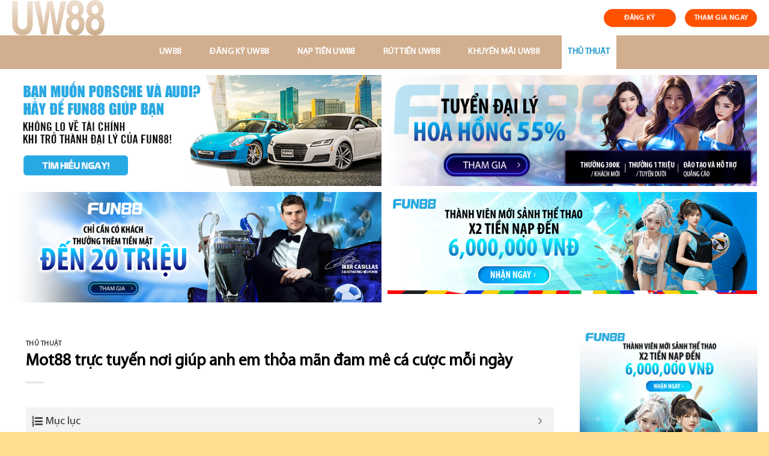

--- FILE ---
content_type: text/html; charset=UTF-8
request_url: https://uw88.club/mot88-truc-tuyen/
body_size: 23528
content:
<!DOCTYPE html>
<!--[if IE 9 ]> <html lang="vi" prefix="og: https://ogp.me/ns#" class="ie9 loading-site no-js"> <![endif]-->
<!--[if IE 8 ]> <html lang="vi" prefix="og: https://ogp.me/ns#" class="ie8 loading-site no-js"> <![endif]-->
<!--[if (gte IE 9)|!(IE)]><!--><html lang="vi" prefix="og: https://ogp.me/ns#" class="loading-site no-js"> <!--<![endif]-->
<head>
	<meta charset="UTF-8" />
	<link rel="profile" href="https://gmpg.org/xfn/11" />
	<link rel="pingback" href="https://uw88.club/xmlrpc.php" />

	<script>(function(html){html.className = html.className.replace(/\bno-js\b/,'js')})(document.documentElement);</script>
<meta name="viewport" content="width=device-width, initial-scale=1, maximum-scale=1" />
<!-- Search Engine Optimization by Rank Math - https://s.rankmath.com/home -->
<title>Mot88 trực tuyến nơi giúp anh em thỏa mãn đam mê cá cược mỗi ngày</title>
<meta name="description" content="Cùng nhà cái uw88 khám phá một thương hiệu nhà cái uy tín số 1 tại Việt Nam nào. Đó chính là Mot88 trực tuyến. Vậy nhà cái có gì và chơi gì ở đây hãy theo dõi bài viết nh"/>
<meta name="robots" content="index, follow, max-snippet:-1, max-video-preview:-1, max-image-preview:large"/>
<link rel="canonical" href="https://uw88.club/mot88-truc-tuyen/" />
<meta property="og:locale" content="vi_VN" />
<meta property="og:type" content="article" />
<meta property="og:title" content="Mot88 trực tuyến nơi giúp anh em thỏa mãn đam mê cá cược mỗi ngày" />
<meta property="og:description" content="Cùng nhà cái uw88 khám phá một thương hiệu nhà cái uy tín số 1 tại Việt Nam nào. Đó chính là Mot88 trực tuyến. Vậy nhà cái có gì và chơi gì ở đây hãy theo dõi bài viết nh" />
<meta property="og:url" content="https://uw88.club/mot88-truc-tuyen/" />
<meta property="og:site_name" content="UW88 Club" />
<meta property="article:section" content="Thủ Thuật" />
<meta property="og:updated_time" content="2022-12-03T22:33:01+07:00" />
<meta property="og:image" content="https://uw88.club/wp-content/uploads/2022/12/mot88-truc-tuyen-1.jpg" />
<meta property="og:image:secure_url" content="https://uw88.club/wp-content/uploads/2022/12/mot88-truc-tuyen-1.jpg" />
<meta property="og:image:width" content="805" />
<meta property="og:image:height" content="568" />
<meta property="og:image:alt" content="Tổng quan về mot88 trực tuyến" />
<meta property="og:image:type" content="image/jpeg" />
<meta property="article:published_time" content="2022-12-03T22:32:44+07:00" />
<meta property="article:modified_time" content="2022-12-03T22:33:01+07:00" />
<meta name="twitter:card" content="summary_large_image" />
<meta name="twitter:title" content="Mot88 trực tuyến nơi giúp anh em thỏa mãn đam mê cá cược mỗi ngày" />
<meta name="twitter:description" content="Cùng nhà cái uw88 khám phá một thương hiệu nhà cái uy tín số 1 tại Việt Nam nào. Đó chính là Mot88 trực tuyến. Vậy nhà cái có gì và chơi gì ở đây hãy theo dõi bài viết nh" />
<meta name="twitter:image" content="https://uw88.club/wp-content/uploads/2022/12/mot88-truc-tuyen-1.jpg" />
<meta name="twitter:label1" content="Written by" />
<meta name="twitter:data1" content="uw88" />
<meta name="twitter:label2" content="Time to read" />
<meta name="twitter:data2" content="11 minutes" />
<script type="application/ld+json" class="rank-math-schema">{"@context":"https://schema.org","@graph":[{"@type":["Person","Organization"],"@id":"https://uw88.club/#person","name":"uw88"},{"@type":"WebSite","@id":"https://uw88.club/#website","url":"https://uw88.club","name":"uw88","publisher":{"@id":"https://uw88.club/#person"},"inLanguage":"vi"},{"@type":"ImageObject","@id":"https://uw88.club/wp-content/uploads/2022/12/mot88-truc-tuyen-1.jpg","url":"https://uw88.club/wp-content/uploads/2022/12/mot88-truc-tuyen-1.jpg","width":"805","height":"568","caption":"T\u1ed5ng quan v\u1ec1 mot88 tr\u1ef1c tuy\u1ebfn","inLanguage":"vi"},{"@type":"WebPage","@id":"https://uw88.club/mot88-truc-tuyen/#webpage","url":"https://uw88.club/mot88-truc-tuyen/","name":"Mot88 tr\u1ef1c tuy\u1ebfn n\u01a1i gi\u00fap anh em th\u1ecfa m\u00e3n \u0111am m\u00ea c\u00e1 c\u01b0\u1ee3c m\u1ed7i ng\u00e0y","datePublished":"2022-12-03T22:32:44+07:00","dateModified":"2022-12-03T22:33:01+07:00","isPartOf":{"@id":"https://uw88.club/#website"},"primaryImageOfPage":{"@id":"https://uw88.club/wp-content/uploads/2022/12/mot88-truc-tuyen-1.jpg"},"inLanguage":"vi"},{"@type":"Person","@id":"https://uw88.club/author/uw88/","name":"uw88","url":"https://uw88.club/author/uw88/","image":{"@type":"ImageObject","@id":"https://secure.gravatar.com/avatar/687060c15ccc955ebfe74aea0aea1e22?s=96&amp;d=mm&amp;r=g","url":"https://secure.gravatar.com/avatar/687060c15ccc955ebfe74aea0aea1e22?s=96&amp;d=mm&amp;r=g","caption":"uw88","inLanguage":"vi"}},{"@type":"BlogPosting","headline":"Mot88 tr\u1ef1c tuy\u1ebfn n\u01a1i gi\u00fap anh em th\u1ecfa m\u00e3n \u0111am m\u00ea c\u00e1 c\u01b0\u1ee3c m\u1ed7i ng\u00e0y","keywords":"Mot88 tr\u1ef1c tuy\u1ebfn","datePublished":"2022-12-03T22:32:44+07:00","dateModified":"2022-12-03T22:33:01+07:00","author":{"@id":"https://uw88.club/author/uw88/"},"publisher":{"@id":"https://uw88.club/#person"},"description":"C\u00f9ng nh\u00e0 c\u00e1i uw88 kh\u00e1m ph\u00e1 m\u1ed9t th\u01b0\u01a1ng hi\u1ec7u nh\u00e0 c\u00e1i uy t\u00edn s\u1ed1 1 t\u1ea1i Vi\u1ec7t Nam n\u00e0o. \u0110\u00f3 ch\u00ednh l\u00e0 Mot88 tr\u1ef1c tuy\u1ebfn. V\u1eady nh\u00e0 c\u00e1i c\u00f3 g\u00ec v\u00e0 ch\u01a1i g\u00ec \u1edf \u0111\u00e2y h\u00e3y theo d\u00f5i b\u00e0i vi\u1ebft nh","name":"Mot88 tr\u1ef1c tuy\u1ebfn n\u01a1i gi\u00fap anh em th\u1ecfa m\u00e3n \u0111am m\u00ea c\u00e1 c\u01b0\u1ee3c m\u1ed7i ng\u00e0y","@id":"https://uw88.club/mot88-truc-tuyen/#richSnippet","isPartOf":{"@id":"https://uw88.club/mot88-truc-tuyen/#webpage"},"image":{"@id":"https://uw88.club/wp-content/uploads/2022/12/mot88-truc-tuyen-1.jpg"},"inLanguage":"vi","mainEntityOfPage":{"@id":"https://uw88.club/mot88-truc-tuyen/#webpage"}}]}</script>
<!-- /Rank Math WordPress SEO plugin -->

<link rel='dns-prefetch' href='//cdn.jsdelivr.net' />
<link rel='dns-prefetch' href='//fonts.googleapis.com' />
<link rel='dns-prefetch' href='//s.w.org' />
<link rel="alternate" type="application/rss+xml" title="Dòng thông tin UW88 Club &raquo;" href="https://uw88.club/feed/" />
<link rel="alternate" type="application/rss+xml" title="Dòng phản hồi UW88 Club &raquo;" href="https://uw88.club/comments/feed/" />
<link rel="alternate" type="application/rss+xml" title="UW88 Club &raquo; Mot88 trực tuyến nơi giúp anh em thỏa mãn đam mê cá cược mỗi ngày Dòng phản hồi" href="https://uw88.club/mot88-truc-tuyen/feed/" />
<link rel="prefetch" href="https://uw88.club/wp-content/themes/flatsome/assets/js/chunk.countup.fe2c1016.js" />
<link rel="prefetch" href="https://uw88.club/wp-content/themes/flatsome/assets/js/chunk.sticky-sidebar.a58a6557.js" />
<link rel="prefetch" href="https://uw88.club/wp-content/themes/flatsome/assets/js/chunk.tooltips.29144c1c.js" />
<link rel="prefetch" href="https://uw88.club/wp-content/themes/flatsome/assets/js/chunk.vendors-popups.947eca5c.js" />
<link rel="prefetch" href="https://uw88.club/wp-content/themes/flatsome/assets/js/chunk.vendors-slider.f0d2cbc9.js" />
<script type="text/javascript">
window._wpemojiSettings = {"baseUrl":"https:\/\/s.w.org\/images\/core\/emoji\/13.1.0\/72x72\/","ext":".png","svgUrl":"https:\/\/s.w.org\/images\/core\/emoji\/13.1.0\/svg\/","svgExt":".svg","source":{"concatemoji":"https:\/\/uw88.club\/wp-includes\/js\/wp-emoji-release.min.js?ver=5.9.12"}};
/*! This file is auto-generated */
!function(e,a,t){var n,r,o,i=a.createElement("canvas"),p=i.getContext&&i.getContext("2d");function s(e,t){var a=String.fromCharCode;p.clearRect(0,0,i.width,i.height),p.fillText(a.apply(this,e),0,0);e=i.toDataURL();return p.clearRect(0,0,i.width,i.height),p.fillText(a.apply(this,t),0,0),e===i.toDataURL()}function c(e){var t=a.createElement("script");t.src=e,t.defer=t.type="text/javascript",a.getElementsByTagName("head")[0].appendChild(t)}for(o=Array("flag","emoji"),t.supports={everything:!0,everythingExceptFlag:!0},r=0;r<o.length;r++)t.supports[o[r]]=function(e){if(!p||!p.fillText)return!1;switch(p.textBaseline="top",p.font="600 32px Arial",e){case"flag":return s([127987,65039,8205,9895,65039],[127987,65039,8203,9895,65039])?!1:!s([55356,56826,55356,56819],[55356,56826,8203,55356,56819])&&!s([55356,57332,56128,56423,56128,56418,56128,56421,56128,56430,56128,56423,56128,56447],[55356,57332,8203,56128,56423,8203,56128,56418,8203,56128,56421,8203,56128,56430,8203,56128,56423,8203,56128,56447]);case"emoji":return!s([10084,65039,8205,55357,56613],[10084,65039,8203,55357,56613])}return!1}(o[r]),t.supports.everything=t.supports.everything&&t.supports[o[r]],"flag"!==o[r]&&(t.supports.everythingExceptFlag=t.supports.everythingExceptFlag&&t.supports[o[r]]);t.supports.everythingExceptFlag=t.supports.everythingExceptFlag&&!t.supports.flag,t.DOMReady=!1,t.readyCallback=function(){t.DOMReady=!0},t.supports.everything||(n=function(){t.readyCallback()},a.addEventListener?(a.addEventListener("DOMContentLoaded",n,!1),e.addEventListener("load",n,!1)):(e.attachEvent("onload",n),a.attachEvent("onreadystatechange",function(){"complete"===a.readyState&&t.readyCallback()})),(n=t.source||{}).concatemoji?c(n.concatemoji):n.wpemoji&&n.twemoji&&(c(n.twemoji),c(n.wpemoji)))}(window,document,window._wpemojiSettings);
</script>
<style type="text/css">
img.wp-smiley,
img.emoji {
	display: inline !important;
	border: none !important;
	box-shadow: none !important;
	height: 1em !important;
	width: 1em !important;
	margin: 0 0.07em !important;
	vertical-align: -0.1em !important;
	background: none !important;
	padding: 0 !important;
}
</style>
	<style id='wp-block-library-inline-css' type='text/css'>
:root{--wp-admin-theme-color:#007cba;--wp-admin-theme-color--rgb:0,124,186;--wp-admin-theme-color-darker-10:#006ba1;--wp-admin-theme-color-darker-10--rgb:0,107,161;--wp-admin-theme-color-darker-20:#005a87;--wp-admin-theme-color-darker-20--rgb:0,90,135;--wp-admin-border-width-focus:2px}@media (-webkit-min-device-pixel-ratio:2),(min-resolution:192dpi){:root{--wp-admin-border-width-focus:1.5px}}:root{--wp--preset--font-size--normal:16px;--wp--preset--font-size--huge:42px}:root .has-very-light-gray-background-color{background-color:#eee}:root .has-very-dark-gray-background-color{background-color:#313131}:root .has-very-light-gray-color{color:#eee}:root .has-very-dark-gray-color{color:#313131}:root .has-vivid-green-cyan-to-vivid-cyan-blue-gradient-background{background:linear-gradient(135deg,#00d084,#0693e3)}:root .has-purple-crush-gradient-background{background:linear-gradient(135deg,#34e2e4,#4721fb 50%,#ab1dfe)}:root .has-hazy-dawn-gradient-background{background:linear-gradient(135deg,#faaca8,#dad0ec)}:root .has-subdued-olive-gradient-background{background:linear-gradient(135deg,#fafae1,#67a671)}:root .has-atomic-cream-gradient-background{background:linear-gradient(135deg,#fdd79a,#004a59)}:root .has-nightshade-gradient-background{background:linear-gradient(135deg,#330968,#31cdcf)}:root .has-midnight-gradient-background{background:linear-gradient(135deg,#020381,#2874fc)}.has-regular-font-size{font-size:1em}.has-larger-font-size{font-size:2.625em}.has-normal-font-size{font-size:var(--wp--preset--font-size--normal)}.has-huge-font-size{font-size:var(--wp--preset--font-size--huge)}.has-text-align-center{text-align:center}.has-text-align-left{text-align:left}.has-text-align-right{text-align:right}#end-resizable-editor-section{display:none}.aligncenter{clear:both}.items-justified-left{justify-content:flex-start}.items-justified-center{justify-content:center}.items-justified-right{justify-content:flex-end}.items-justified-space-between{justify-content:space-between}.screen-reader-text{border:0;clip:rect(1px,1px,1px,1px);-webkit-clip-path:inset(50%);clip-path:inset(50%);height:1px;margin:-1px;overflow:hidden;padding:0;position:absolute;width:1px;word-wrap:normal!important}.screen-reader-text:focus{background-color:#ddd;clip:auto!important;-webkit-clip-path:none;clip-path:none;color:#444;display:block;font-size:1em;height:auto;left:5px;line-height:normal;padding:15px 23px 14px;text-decoration:none;top:5px;width:auto;z-index:100000}html :where(img[class*=wp-image-]){height:auto;max-width:100%}
</style>
<link rel='stylesheet' id='contact-form-7-css'  href='https://uw88.club/wp-content/plugins/contact-form-7/includes/css/styles.css?ver=5.6.3' type='text/css' media='all' />
<link rel='stylesheet' id='fixedtoc-style-css'  href='https://uw88.club/wp-content/plugins/fixed-toc/frontend/assets/css/ftoc.min.css?ver=3.1.22' type='text/css' media='all' />
<style id='fixedtoc-style-inline-css' type='text/css'>
.ftwp-in-post#ftwp-container-outer { height: auto; } #ftwp-container.ftwp-wrap #ftwp-contents { width: 250px; height: auto; } .ftwp-in-post#ftwp-container-outer #ftwp-contents { height: auto; } .ftwp-in-post#ftwp-container-outer.ftwp-float-none #ftwp-contents { width: 1000px; } #ftwp-container.ftwp-wrap #ftwp-trigger { width: 50px; height: 50px; font-size: 30px; } #ftwp-container #ftwp-trigger.ftwp-border-medium { font-size: 29px; } #ftwp-container.ftwp-wrap #ftwp-header { font-size: 18px; font-family: inherit; } #ftwp-container.ftwp-wrap #ftwp-header-title { font-weight: normal; } #ftwp-container.ftwp-wrap #ftwp-list { font-size: 14px; font-family: inherit; } #ftwp-container #ftwp-list.ftwp-liststyle-decimal .ftwp-anchor::before { font-size: 14px; } #ftwp-container #ftwp-list.ftwp-strong-first>.ftwp-item>.ftwp-anchor .ftwp-text { font-size: 15.4px; } #ftwp-container #ftwp-list.ftwp-strong-first.ftwp-liststyle-decimal>.ftwp-item>.ftwp-anchor::before { font-size: 15.4px; } #ftwp-container.ftwp-wrap #ftwp-trigger { color: #333; background: rgba(243,243,243,0.95); } #ftwp-container.ftwp-wrap #ftwp-trigger { border-color: rgba(51,51,51,0.95); } #ftwp-container.ftwp-wrap #ftwp-header { color: #333; background: rgba(243,243,243,0.95); } #ftwp-container.ftwp-wrap #ftwp-contents:hover #ftwp-header { background: #f3f3f3; } #ftwp-container.ftwp-wrap #ftwp-list { color: #333; background: rgba(243,243,243,0.95); } #ftwp-container.ftwp-wrap #ftwp-contents:hover #ftwp-list { background: #f3f3f3; } #ftwp-container.ftwp-wrap #ftwp-list .ftwp-anchor:hover { color: #00A368; } #ftwp-container.ftwp-wrap #ftwp-list .ftwp-anchor:focus, #ftwp-container.ftwp-wrap #ftwp-list .ftwp-active, #ftwp-container.ftwp-wrap #ftwp-list .ftwp-active:hover { color: #fff; } #ftwp-container.ftwp-wrap #ftwp-list .ftwp-text::before { background: rgba(221,51,51,0.95); } .ftwp-heading-target::before { background: rgba(221,51,51,0.95); }
</style>
<link rel='stylesheet' id='flatsome-main-css'  href='https://uw88.club/wp-content/themes/flatsome/assets/css/flatsome.css?ver=3.15.3' type='text/css' media='all' />
<style id='flatsome-main-inline-css' type='text/css'>
@font-face {
				font-family: "fl-icons";
				font-display: block;
				src: url(https://uw88.club/wp-content/themes/flatsome/assets/css/icons/fl-icons.eot?v=3.15.3);
				src:
					url(https://uw88.club/wp-content/themes/flatsome/assets/css/icons/fl-icons.eot#iefix?v=3.15.3) format("embedded-opentype"),
					url(https://uw88.club/wp-content/themes/flatsome/assets/css/icons/fl-icons.woff2?v=3.15.3) format("woff2"),
					url(https://uw88.club/wp-content/themes/flatsome/assets/css/icons/fl-icons.ttf?v=3.15.3) format("truetype"),
					url(https://uw88.club/wp-content/themes/flatsome/assets/css/icons/fl-icons.woff?v=3.15.3) format("woff"),
					url(https://uw88.club/wp-content/themes/flatsome/assets/css/icons/fl-icons.svg?v=3.15.3#fl-icons) format("svg");
			}
</style>
<link rel='stylesheet' id='flatsome-style-css'  href='https://uw88.club/wp-content/themes/flatsome-child/style.css?ver=3.0' type='text/css' media='all' />
<link rel='stylesheet' id='ads-style-css'  href='https://uw88.club/wp-content/plugins/ads-sv-group/css/ads.css?ver=5.9.12' type='text/css' media='all' />
<link rel='stylesheet' id='flatsome-googlefonts-css'  href='//fonts.googleapis.com/css?family=%3Aregular%2C%2C%2C%2C&#038;display=swap&#038;ver=3.9' type='text/css' media='all' />
<script type='text/javascript' src='https://uw88.club/wp-includes/js/jquery/jquery.min.js?ver=3.6.0' id='jquery-core-js'></script>
<script type='text/javascript' src='https://uw88.club/wp-includes/js/jquery/jquery-migrate.min.js?ver=3.3.2' id='jquery-migrate-js'></script>
<link rel="https://api.w.org/" href="https://uw88.club/wp-json/" /><link rel="alternate" type="application/json" href="https://uw88.club/wp-json/wp/v2/posts/3352" /><link rel="EditURI" type="application/rsd+xml" title="RSD" href="https://uw88.club/xmlrpc.php?rsd" />
<link rel="wlwmanifest" type="application/wlwmanifest+xml" href="https://uw88.club/wp-includes/wlwmanifest.xml" /> 
<meta name="generator" content="WordPress 5.9.12" />
<link rel='shortlink' href='https://uw88.club/?p=3352' />
<link rel="alternate" type="application/json+oembed" href="https://uw88.club/wp-json/oembed/1.0/embed?url=https%3A%2F%2Fuw88.club%2Fmot88-truc-tuyen%2F" />
<link rel="alternate" type="text/xml+oembed" href="https://uw88.club/wp-json/oembed/1.0/embed?url=https%3A%2F%2Fuw88.club%2Fmot88-truc-tuyen%2F&#038;format=xml" />
<meta name="google-site-verification" content="ZVc9W0-j04O_R_h9PUePEdMuATPwVw1tHbMvdADXOFA" />
<!-- Google tag (gtag.js) -->
<script async src="https://www.googletagmanager.com/gtag/js?id=G-F1GXHC7GPP"></script>
<script>
  window.dataLayer = window.dataLayer || [];
  function gtag(){dataLayer.push(arguments);}
  gtag('js', new Date());

  gtag('config', 'G-F1GXHC7GPP');
</script>
<script type="application/ld+json">
{
  "@context": "https://schema.org",
  "@type": "Casino",
  "name": "UW88",
  "alternateName": "UW88 Club | Link Vào Nhà Cái UW88 Chính Thức Mới Nhất",
  "@id": "http://uw88.club/",
"url":"http://uw88.club/",
  "logo": "http://uw88.club/wp-content/uploads/2022/04/logo-uw88.png",
  "image": "http://uw88.club/wp-content/uploads/2022/04/logo-uw88.png",
  "description": "Nhà cái UW88 hội tụ đầy đủ các tiêu chí để trở thành sân chơi cá cược hàng đầu Châu Á. Vì thế nếu bạn muốn cá cược có thể cập nhật link UW88 mới nhất tại uw88.club",
  "telephone": "0966517431",
  "address": {
    "@type": "PostalAddress",
    "streetAddress": "1084 Lê Văn Lương, Ấp 3, Nhà Bè, Thành phố Hồ Chí Minh",
    "addressLocality": "Nhà Bè",
	"addressRegion": "Hồ Chí Minh",
    "postalCode": "700000",
    "addressCountry": "VN"
  },
  "sameAs": [
    "https://www.linkedin.com/in/uw88-club/",
    "https://www.youtube.com/channel/UCse-4IMaae2Up1VrJLjAoMA/about",
	"https://www.pinterest.com/uw88club",
	"https://uw88-club.tumblr.com/",
	"https://500px.com/p/uw88-club",
	"https://www.goodreads.com/uw88-club",
	"https://www.flickr.com/people/uw88-club/",
    "https://dribbble.com/uw88-club/about",
	"https://angel.co/u/uw88-club",
	"https://uw88club.wordpress.com/",
	"https://vi.gravatar.com/uw88club",
	"https://myspace.com/uw88-club"
  ]
}
</script>
<script type="application/ld+json">
{
  "@context": "https://schema.org/",
  "@type": "Person",
  "name": "Đỗ Văn Đông",
  "url": "http://uw88.club/",
  "image": "https://secure.gravatar.com/avatar/29bf7fda45805856ed8d6a0b705215f9",
  "sameAs": [
    "https://500px.com/p/dovandong",
    "https://www.youtube.com/channel/UCjjT2fL90EmIK6syLBmqV5Q/about",
    "https://dovandong.blogspot.com/",
    "https://draft.blogger.com/profile/07159502659887942731",
    "https://dovandonguw88.wordpress.com/",
    "https://vi.gravatar.com/dovandonguw88",
    "https://www.pinterest.com/dovandonguw88/",
    "https://www.goodreads.com/dovandong",
    "https://www.twitch.tv/dovandonguw88/about",
    "https://www.behance.net/dovandong",
    "https://www.kickstarter.com/profile/dovandong/about"
  ],
  "jobTitle": "founder ceo",
  "worksFor": {
    "@type": "Casino",
    "name": "uw88.club"
  }  
}
</script>
<style>.bg{opacity: 0; transition: opacity 1s; -webkit-transition: opacity 1s;} .bg-loaded{opacity: 1;}</style><!--[if IE]><link rel="stylesheet" type="text/css" href="https://uw88.club/wp-content/themes/flatsome/assets/css/ie-fallback.css"><script src="//cdnjs.cloudflare.com/ajax/libs/html5shiv/3.6.1/html5shiv.js"></script><script>var head = document.getElementsByTagName('head')[0],style = document.createElement('style');style.type = 'text/css';style.styleSheet.cssText = ':before,:after{content:none !important';head.appendChild(style);setTimeout(function(){head.removeChild(style);}, 0);</script><script src="https://uw88.club/wp-content/themes/flatsome/assets/libs/ie-flexibility.js"></script><![endif]--><link rel="icon" href="https://uw88.club/wp-content/uploads/2022/04/favicon-uw88.png" sizes="32x32" />
<link rel="icon" href="https://uw88.club/wp-content/uploads/2022/04/favicon-uw88.png" sizes="192x192" />
<link rel="apple-touch-icon" href="https://uw88.club/wp-content/uploads/2022/04/favicon-uw88.png" />
<meta name="msapplication-TileImage" content="https://uw88.club/wp-content/uploads/2022/04/favicon-uw88.png" />
<style id="custom-css" type="text/css">:root {--primary-color: #25aae1;}html{background-color:#ffde92!important;}.full-width .ubermenu-nav, .container, .row{max-width: 1270px}.row.row-collapse{max-width: 1240px}.row.row-small{max-width: 1262.5px}.row.row-large{max-width: 1300px}.sticky-add-to-cart--active, #wrapper,#main,#main.dark{background-color: #ffffff}.header-main{height: 59px}#logo img{max-height: 59px}#logo{width:213px;}.header-bottom{min-height: 56px}.header-top{min-height: 30px}.transparent .header-main{height: 265px}.transparent #logo img{max-height: 265px}.has-transparent + .page-title:first-of-type,.has-transparent + #main > .page-title,.has-transparent + #main > div > .page-title,.has-transparent + #main .page-header-wrapper:first-of-type .page-title{padding-top: 315px;}.header.show-on-scroll,.stuck .header-main{height:45px!important}.stuck #logo img{max-height: 45px!important}.search-form{ width: 100%;}.header-bg-color {background-color: #ffffff}.header-bottom {background-color: #d1ae8e}.top-bar-nav > li > a{line-height: 16px }.header-main .nav > li > a{line-height: 16px }.header-bottom-nav > li > a{line-height: 56px }@media (max-width: 549px) {.header-main{height: 70px}#logo img{max-height: 70px}}.main-menu-overlay{background-color: #1e73be}.nav-dropdown{font-size:95%}.header-top{background-color:#471657!important;}/* Color */.accordion-title.active, .has-icon-bg .icon .icon-inner,.logo a, .primary.is-underline, .primary.is-link, .badge-outline .badge-inner, .nav-outline > li.active> a,.nav-outline >li.active > a, .cart-icon strong,[data-color='primary'], .is-outline.primary{color: #25aae1;}/* Color !important */[data-text-color="primary"]{color: #25aae1!important;}/* Background Color */[data-text-bg="primary"]{background-color: #25aae1;}/* Background */.scroll-to-bullets a,.featured-title, .label-new.menu-item > a:after, .nav-pagination > li > .current,.nav-pagination > li > span:hover,.nav-pagination > li > a:hover,.has-hover:hover .badge-outline .badge-inner,button[type="submit"], .button.wc-forward:not(.checkout):not(.checkout-button), .button.submit-button, .button.primary:not(.is-outline),.featured-table .title,.is-outline:hover, .has-icon:hover .icon-label,.nav-dropdown-bold .nav-column li > a:hover, .nav-dropdown.nav-dropdown-bold > li > a:hover, .nav-dropdown-bold.dark .nav-column li > a:hover, .nav-dropdown.nav-dropdown-bold.dark > li > a:hover, .header-vertical-menu__opener ,.is-outline:hover, .tagcloud a:hover,.grid-tools a, input[type='submit']:not(.is-form), .box-badge:hover .box-text, input.button.alt,.nav-box > li > a:hover,.nav-box > li.active > a,.nav-pills > li.active > a ,.current-dropdown .cart-icon strong, .cart-icon:hover strong, .nav-line-bottom > li > a:before, .nav-line-grow > li > a:before, .nav-line > li > a:before,.banner, .header-top, .slider-nav-circle .flickity-prev-next-button:hover svg, .slider-nav-circle .flickity-prev-next-button:hover .arrow, .primary.is-outline:hover, .button.primary:not(.is-outline), input[type='submit'].primary, input[type='submit'].primary, input[type='reset'].button, input[type='button'].primary, .badge-inner{background-color: #25aae1;}/* Border */.nav-vertical.nav-tabs > li.active > a,.scroll-to-bullets a.active,.nav-pagination > li > .current,.nav-pagination > li > span:hover,.nav-pagination > li > a:hover,.has-hover:hover .badge-outline .badge-inner,.accordion-title.active,.featured-table,.is-outline:hover, .tagcloud a:hover,blockquote, .has-border, .cart-icon strong:after,.cart-icon strong,.blockUI:before, .processing:before,.loading-spin, .slider-nav-circle .flickity-prev-next-button:hover svg, .slider-nav-circle .flickity-prev-next-button:hover .arrow, .primary.is-outline:hover{border-color: #25aae1}.nav-tabs > li.active > a{border-top-color: #25aae1}.widget_shopping_cart_content .blockUI.blockOverlay:before { border-left-color: #25aae1 }.woocommerce-checkout-review-order .blockUI.blockOverlay:before { border-left-color: #25aae1 }/* Fill */.slider .flickity-prev-next-button:hover svg,.slider .flickity-prev-next-button:hover .arrow{fill: #25aae1;}/* Background Color */[data-icon-label]:after, .secondary.is-underline:hover,.secondary.is-outline:hover,.icon-label,.button.secondary:not(.is-outline),.button.alt:not(.is-outline), .badge-inner.on-sale, .button.checkout, .single_add_to_cart_button, .current .breadcrumb-step{ background-color:#2d2d2d; }[data-text-bg="secondary"]{background-color: #2d2d2d;}/* Color */.secondary.is-underline,.secondary.is-link, .secondary.is-outline,.stars a.active, .star-rating:before, .woocommerce-page .star-rating:before,.star-rating span:before, .color-secondary{color: #2d2d2d}/* Color !important */[data-text-color="secondary"]{color: #2d2d2d!important;}/* Border */.secondary.is-outline:hover{border-color:#2d2d2d}.success.is-underline:hover,.success.is-outline:hover,.success{background-color: #2ecc71}.success-color, .success.is-link, .success.is-outline{color: #2ecc71;}.success-border{border-color: #2ecc71!important;}/* Color !important */[data-text-color="success"]{color: #2ecc71!important;}/* Background Color */[data-text-bg="success"]{background-color: #2ecc71;}.alert.is-underline:hover,.alert.is-outline:hover,.alert{background-color: #e00404}.alert.is-link, .alert.is-outline, .color-alert{color: #e00404;}/* Color !important */[data-text-color="alert"]{color: #e00404!important;}/* Background Color */[data-text-bg="alert"]{background-color: #e00404;}body{font-size: 100%;}@media screen and (max-width: 549px){body{font-size: 100%;}}body{color: #0a0a0a}h1,h2,h3,h4,h5,h6,.heading-font{color: #000000;}.breadcrumbs{text-transform: none;}button,.button{text-transform: none;}.section-title span{text-transform: none;}h3.widget-title,span.widget-title{text-transform: none;}.header:not(.transparent) .header-nav-main.nav > li > a {color: #222222;}.header:not(.transparent) .header-bottom-nav.nav > li > a{color: #ffffff;}.header:not(.transparent) .header-bottom-nav.nav > li > a:hover,.header:not(.transparent) .header-bottom-nav.nav > li.active > a,.header:not(.transparent) .header-bottom-nav.nav > li.current > a,.header:not(.transparent) .header-bottom-nav.nav > li > a.active,.header:not(.transparent) .header-bottom-nav.nav > li > a.current{color: #ffffff;}.header-bottom-nav.nav-line-bottom > li > a:before,.header-bottom-nav.nav-line-grow > li > a:before,.header-bottom-nav.nav-line > li > a:before,.header-bottom-nav.nav-box > li > a:hover,.header-bottom-nav.nav-box > li.active > a,.header-bottom-nav.nav-pills > li > a:hover,.header-bottom-nav.nav-pills > li.active > a{color:#FFF!important;background-color: #ffffff;}a{color: #0a0a0a;}a:hover{color: #111111;}.tagcloud a:hover{border-color: #111111;background-color: #111111;}.footer-1{background-color: #2b2b2b}.absolute-footer, html{background-color: #23282d}.label-new.menu-item > a:after{content:"New";}.label-hot.menu-item > a:after{content:"Hot";}.label-sale.menu-item > a:after{content:"Sale";}.label-popular.menu-item > a:after{content:"Popular";}</style>		<style type="text/css" id="wp-custom-css">
			.my-button-ads {
        display: flex;
        align-items: center;
        justify-content: center;
    }
    .my-button-ads .btn {
        background-color: #ff5200;
        min-width: 120px;
        border-radius: 99px;
        color: #fff;
        display: inline-flex;
        align-items: center;
        justify-content: center;
        position: relative;
        font-size: .75em;
        letter-spacing: .03em;
        cursor: pointer;
        font-weight: bolder;
        text-align: center;
        text-decoration: none;
        vertical-align: middle;
        margin-top: 0;
        margin-right: 0;
        text-shadow: none;
        line-height: 2.4em;
        min-height: 2.5em;
        padding: 0 1.2em;
        max-width: 100%;
        transition: transform .3s,border .3s,background .3s,box-shadow .3s,opacity .3s,color .3s;
        text-rendering: optimizeLegibility;
        box-sizing: border-box;
white-space: nowrap;
    }
    .my-button-ads .btn:not(:last-child) {
        margin-right: 15px;
    }
   
    .my-button-ads .btn:hover{
        box-shadow: inset 0 0 0 100px rgba(0,0,0,.2);
    }
.mobile-nav a {
	color: #000 !important;
}
@media (max-width: 676px) {
.my-ads {padding: 0 15px }
.my-button-ads .btn {
	min-width: 90px;
}
.my-button-ads .btn:not(:last-child) {
        margin-right: 10px;
    }
.my-button-ads .btn:not(:last-child):before {
right: -13px}
}
.textwidget .custom-list li strong {
	display: inline-block
}
.textwidget .custom-list li ul {
	margin: 0 !important;
		padding-left: 15px;
}
.textwidget .custom-list li {
	padding: 3px 0;
}
.textwidget .custom-list li ul li {
	list-style-type: circle;
    border-bottom: 0 !important;
    margin-bottom: 0 !important;
    padding: 0 0 4px 0 !important;
    overflow: unset !important;
}

.textwidget .custom-list li a ,.textwidget .custom-list li ul li a {
	color:blue
}
.textwidget .custom-list li ul li a:before {
	display: none
}
#bottom {
	padding: 10px 0;
}
.link-title {
	display:flex;
	gap: 10px;
padding:10px 0;	align-items: center;
	width: 100%;
	flex-wrap: wrap;
	justify-content: center
}
.link-title .my-link-ads:not(:last-child):after {
	content: "|";
	display: inline-block;
	color: #f1f1f1
}
.link-title .my-link-ads a {
	color: #f1f1f1
}		</style>
		</head>

<body class="post-template-default single single-post postid-3352 single-format-standard full-width lightbox mobile-submenu-toggle has-ftoc">

<svg xmlns="http://www.w3.org/2000/svg" viewBox="0 0 0 0" width="0" height="0" focusable="false" role="none" style="visibility: hidden; position: absolute; left: -9999px; overflow: hidden;" ><defs><filter id="wp-duotone-dark-grayscale"><feColorMatrix color-interpolation-filters="sRGB" type="matrix" values=" .299 .587 .114 0 0 .299 .587 .114 0 0 .299 .587 .114 0 0 .299 .587 .114 0 0 " /><feComponentTransfer color-interpolation-filters="sRGB" ><feFuncR type="table" tableValues="0 0.49803921568627" /><feFuncG type="table" tableValues="0 0.49803921568627" /><feFuncB type="table" tableValues="0 0.49803921568627" /><feFuncA type="table" tableValues="1 1" /></feComponentTransfer><feComposite in2="SourceGraphic" operator="in" /></filter></defs></svg><svg xmlns="http://www.w3.org/2000/svg" viewBox="0 0 0 0" width="0" height="0" focusable="false" role="none" style="visibility: hidden; position: absolute; left: -9999px; overflow: hidden;" ><defs><filter id="wp-duotone-grayscale"><feColorMatrix color-interpolation-filters="sRGB" type="matrix" values=" .299 .587 .114 0 0 .299 .587 .114 0 0 .299 .587 .114 0 0 .299 .587 .114 0 0 " /><feComponentTransfer color-interpolation-filters="sRGB" ><feFuncR type="table" tableValues="0 1" /><feFuncG type="table" tableValues="0 1" /><feFuncB type="table" tableValues="0 1" /><feFuncA type="table" tableValues="1 1" /></feComponentTransfer><feComposite in2="SourceGraphic" operator="in" /></filter></defs></svg><svg xmlns="http://www.w3.org/2000/svg" viewBox="0 0 0 0" width="0" height="0" focusable="false" role="none" style="visibility: hidden; position: absolute; left: -9999px; overflow: hidden;" ><defs><filter id="wp-duotone-purple-yellow"><feColorMatrix color-interpolation-filters="sRGB" type="matrix" values=" .299 .587 .114 0 0 .299 .587 .114 0 0 .299 .587 .114 0 0 .299 .587 .114 0 0 " /><feComponentTransfer color-interpolation-filters="sRGB" ><feFuncR type="table" tableValues="0.54901960784314 0.98823529411765" /><feFuncG type="table" tableValues="0 1" /><feFuncB type="table" tableValues="0.71764705882353 0.25490196078431" /><feFuncA type="table" tableValues="1 1" /></feComponentTransfer><feComposite in2="SourceGraphic" operator="in" /></filter></defs></svg><svg xmlns="http://www.w3.org/2000/svg" viewBox="0 0 0 0" width="0" height="0" focusable="false" role="none" style="visibility: hidden; position: absolute; left: -9999px; overflow: hidden;" ><defs><filter id="wp-duotone-blue-red"><feColorMatrix color-interpolation-filters="sRGB" type="matrix" values=" .299 .587 .114 0 0 .299 .587 .114 0 0 .299 .587 .114 0 0 .299 .587 .114 0 0 " /><feComponentTransfer color-interpolation-filters="sRGB" ><feFuncR type="table" tableValues="0 1" /><feFuncG type="table" tableValues="0 0.27843137254902" /><feFuncB type="table" tableValues="0.5921568627451 0.27843137254902" /><feFuncA type="table" tableValues="1 1" /></feComponentTransfer><feComposite in2="SourceGraphic" operator="in" /></filter></defs></svg><svg xmlns="http://www.w3.org/2000/svg" viewBox="0 0 0 0" width="0" height="0" focusable="false" role="none" style="visibility: hidden; position: absolute; left: -9999px; overflow: hidden;" ><defs><filter id="wp-duotone-midnight"><feColorMatrix color-interpolation-filters="sRGB" type="matrix" values=" .299 .587 .114 0 0 .299 .587 .114 0 0 .299 .587 .114 0 0 .299 .587 .114 0 0 " /><feComponentTransfer color-interpolation-filters="sRGB" ><feFuncR type="table" tableValues="0 0" /><feFuncG type="table" tableValues="0 0.64705882352941" /><feFuncB type="table" tableValues="0 1" /><feFuncA type="table" tableValues="1 1" /></feComponentTransfer><feComposite in2="SourceGraphic" operator="in" /></filter></defs></svg><svg xmlns="http://www.w3.org/2000/svg" viewBox="0 0 0 0" width="0" height="0" focusable="false" role="none" style="visibility: hidden; position: absolute; left: -9999px; overflow: hidden;" ><defs><filter id="wp-duotone-magenta-yellow"><feColorMatrix color-interpolation-filters="sRGB" type="matrix" values=" .299 .587 .114 0 0 .299 .587 .114 0 0 .299 .587 .114 0 0 .299 .587 .114 0 0 " /><feComponentTransfer color-interpolation-filters="sRGB" ><feFuncR type="table" tableValues="0.78039215686275 1" /><feFuncG type="table" tableValues="0 0.94901960784314" /><feFuncB type="table" tableValues="0.35294117647059 0.47058823529412" /><feFuncA type="table" tableValues="1 1" /></feComponentTransfer><feComposite in2="SourceGraphic" operator="in" /></filter></defs></svg><svg xmlns="http://www.w3.org/2000/svg" viewBox="0 0 0 0" width="0" height="0" focusable="false" role="none" style="visibility: hidden; position: absolute; left: -9999px; overflow: hidden;" ><defs><filter id="wp-duotone-purple-green"><feColorMatrix color-interpolation-filters="sRGB" type="matrix" values=" .299 .587 .114 0 0 .299 .587 .114 0 0 .299 .587 .114 0 0 .299 .587 .114 0 0 " /><feComponentTransfer color-interpolation-filters="sRGB" ><feFuncR type="table" tableValues="0.65098039215686 0.40392156862745" /><feFuncG type="table" tableValues="0 1" /><feFuncB type="table" tableValues="0.44705882352941 0.4" /><feFuncA type="table" tableValues="1 1" /></feComponentTransfer><feComposite in2="SourceGraphic" operator="in" /></filter></defs></svg><svg xmlns="http://www.w3.org/2000/svg" viewBox="0 0 0 0" width="0" height="0" focusable="false" role="none" style="visibility: hidden; position: absolute; left: -9999px; overflow: hidden;" ><defs><filter id="wp-duotone-blue-orange"><feColorMatrix color-interpolation-filters="sRGB" type="matrix" values=" .299 .587 .114 0 0 .299 .587 .114 0 0 .299 .587 .114 0 0 .299 .587 .114 0 0 " /><feComponentTransfer color-interpolation-filters="sRGB" ><feFuncR type="table" tableValues="0.098039215686275 1" /><feFuncG type="table" tableValues="0 0.66274509803922" /><feFuncB type="table" tableValues="0.84705882352941 0.41960784313725" /><feFuncA type="table" tableValues="1 1" /></feComponentTransfer><feComposite in2="SourceGraphic" operator="in" /></filter></defs></svg>
<a class="skip-link screen-reader-text" href="#main">Skip to content</a>

<div id="wrapper">

	
	<header id="header" class="header has-sticky sticky-jump">
		<div class="header-wrapper">
			<div id="masthead" class="header-main nav-dark">
      <div class="header-inner flex-row container logo-left medium-logo-center" role="navigation">

          <!-- Logo -->
          <div id="logo" class="flex-col logo">
            
<!-- Header logo -->
<a href="https://uw88.club/" title="UW88 Club" rel="home">
		<img width="235" height="90" src="https://uw88.club/wp-content/uploads/2022/04/logo-uw88.png" class="header_logo header-logo" alt="UW88 Club"/><img  width="235" height="90" src="https://uw88.club/wp-content/uploads/2022/04/logo-uw88.png" class="header-logo-dark" alt="UW88 Club"/></a>
          </div>

          <!-- Mobile Left Elements -->
          <div class="flex-col show-for-medium flex-left">
            <ul class="mobile-nav nav nav-left ">
              <li class="nav-icon has-icon">
  		<a href="#" data-open="#main-menu" data-pos="left" data-bg="main-menu-overlay" data-color="" class="is-small" aria-label="Menu" aria-controls="main-menu" aria-expanded="false">
		
		  <i class="icon-menu" ></i>
		  		</a>
	</li>            </ul>
          </div>

          <!-- Left Elements -->
          <div class="flex-col hide-for-medium flex-left
            flex-grow">
            <ul class="header-nav header-nav-main nav nav-left  nav-divided nav-size-medium nav-spacing-xlarge" >
                          </ul>
          </div>

          <!-- Right Elements -->
          <div class="flex-col hide-for-medium flex-right">
            <ul class="header-nav header-nav-main nav nav-right  nav-divided nav-size-medium nav-spacing-xlarge">
                          </ul>
			              <div class="my-button-ads ads-time-914">
                            <a href="https://lucky823.com/ibux" class="btn btn-ads-1" target="_self" title="Đăng ký fun88">
                    ĐĂNG KÝ                </a>
                <a href="https://lucky823.com/ibux" class="btn btn-ads-2" target="_self" title="Đăng Nhập Fun88">
                    THAM GIA NGAY                </a>
            </div>
                  </div>

          <!-- Mobile Right Elements -->
          <div class="flex-col show-for-medium flex-right">
            <ul class="mobile-nav nav nav-right ">
                          </ul>
			              <div class="my-button-ads ads-time-914">
                            <a href="https://lucky823.com/ibux" class="btn btn-ads-1" target="_self" title="Đăng ký fun88">
                    ĐĂNG KÝ                </a>
                <a href="https://lucky823.com/ibux" class="btn btn-ads-2" target="_self" title="Đăng Nhập Fun88">
                    THAM GIA NGAY                </a>
            </div>
                  </div>

      </div>
     
      </div><div id="wide-nav" class="header-bottom wide-nav nav-dark flex-has-center hide-for-medium">
    <div class="flex-row container">

            
                        <div class="flex-col hide-for-medium flex-center">
                <ul class="nav header-nav header-bottom-nav nav-center  nav-box nav-size-medium nav-spacing-xlarge nav-uppercase">
                    <li id="menu-item-2374" class="menu-item menu-item-type-post_type menu-item-object-page menu-item-home menu-item-2374 menu-item-design-default"><a href="https://uw88.club/" class="nav-top-link">UW88</a></li>
<li id="menu-item-2375" class="menu-item menu-item-type-post_type menu-item-object-page menu-item-2375 menu-item-design-default"><a href="https://uw88.club/dang-ky-uw88/" class="nav-top-link">Đăng Ký UW88</a></li>
<li id="menu-item-2377" class="menu-item menu-item-type-post_type menu-item-object-page menu-item-2377 menu-item-design-default"><a href="https://uw88.club/nap-tien-uw88/" class="nav-top-link">Nạp Tiền UW88</a></li>
<li id="menu-item-2378" class="menu-item menu-item-type-post_type menu-item-object-page menu-item-2378 menu-item-design-default"><a href="https://uw88.club/rut-tien-uw88/" class="nav-top-link">Rút Tiền UW88</a></li>
<li id="menu-item-2376" class="menu-item menu-item-type-post_type menu-item-object-page menu-item-2376 menu-item-design-default"><a href="https://uw88.club/khuyen-mai-uw88/" class="nav-top-link">Khuyến Mãi UW88</a></li>
<li id="menu-item-2380" class="menu-item menu-item-type-taxonomy menu-item-object-category current-post-ancestor current-menu-parent current-post-parent menu-item-2380 active menu-item-design-default"><a href="https://uw88.club/thu-thuat/" class="nav-top-link">Thủ Thuật</a></li>
                </ul>
            </div>
            
            
            
    </div>
</div>

<div class="header-bg-container fill"><div class="header-bg-image fill"></div><div class="header-bg-color fill"></div></div>		</div>
	</header>

	<div class="rh-container def">
		<div class="container">
		            <div class="my-ads grid-2 ads-time-914">
                            <a href="https://f88lucky098.com/ibuxnb" target="_self" title="Đăng ký đại lý fun88">
                    <img src="https://www.fun6668.com/Promotion/VND/9821VNDRevamp1stPromo.png?t=914" alt="Đăng ký đại lý fun88">
                </a>
                <a href="https://f88lucky098.com/ibuxuz" target="_self" title="Đăng ký đại lý fun88">
                    <img src="https://www.fun6668.com/Promotion/VND/dcdf3f7e-2b4c-4057-a891-b1cd674de9ca.png?t=914" alt="Đăng ký đại lý fun88">
                </a>
                <a href="https://f88lucky098.com/ibuxnb" target="_self" title="Đăng ký đại lý fun88">
                    <img src="https://www.fun6668.com/Promotion/VND/09f3dca6-f604-44db-af3d-8c645de634c0.png?t=914" alt="Đăng ký đại lý fun88">
                </a>
                <a href="https://f88lucky098.com/ibuxnb" target="_self" title="Đăng nhập fun88">
                    <img src="https://www.fun6668.com/Banner/3780/a8c3db80-9b12-4df8-b570-aa6fc74948e4.gif?t=914" alt="Đăng nhập fun88">
                </a>
            </div>
        	</div>

	<main id="main" class="">

<div id="content" class="blog-wrapper blog-single page-wrapper">
	

<div class="row row-small ">

	<div class="large-9 col">
		


<article id="post-3352" class="post-3352 post type-post status-publish format-standard has-post-thumbnail hentry category-thu-thuat post-ftoc">
	<div class="article-inner has-shadow box-shadow-1">
		<header class="entry-header">
	<div class="entry-header-text entry-header-text-top text-left">
		<h6 class="entry-category is-xsmall">
	<a href="https://uw88.club/thu-thuat/" rel="category tag">Thủ Thuật</a></h6>

<h1 class="entry-title">Mot88 trực tuyến nơi giúp anh em thỏa mãn đam mê cá cược mỗi ngày</h1>
<div class="entry-divider is-divider small"></div>

	</div>
				</header>
		<div class="entry-content single-page">

	<div id="ftwp-container-outer" class="ftwp-in-post ftwp-float-none"><div id="ftwp-container" class="ftwp-wrap ftwp-hidden-state ftwp-minimize ftwp-middle-right"><button type="button" id="ftwp-trigger" class="ftwp-shape-round ftwp-border-medium" title="click To Maximize The Table Of Contents"><span class="ftwp-trigger-icon ftwp-icon-number"></span></button><nav id="ftwp-contents" class="ftwp-shape-square ftwp-border-none" data-colexp="collapse"><header id="ftwp-header"><span id="ftwp-header-control" class="ftwp-icon-number"></span><button type="button" id="ftwp-header-minimize" class="ftwp-icon-collapse" aria-labelledby="ftwp-header-title" aria-label="Expand or collapse"></button><h3 id="ftwp-header-title">Mục lục</h3></header><ol id="ftwp-list" class="ftwp-liststyle-decimal ftwp-effect-bounce-to-right ftwp-list-nest ftwp-strong-first ftwp-colexp ftwp-colexp-icon" style="display: none"><li class="ftwp-item"><a class="ftwp-anchor" href="#ftoc-heading-1"><span class="ftwp-text">Tổng quan về mot88 trực tuyến</span></a></li><li class="ftwp-item ftwp-has-sub ftwp-expand"><button type="button" aria-label="Expand or collapse" class="ftwp-icon-expand"></button><a class="ftwp-anchor" href="#ftoc-heading-2"><span class="ftwp-text">Khám phá các trò chơi trực tuyến hot nhất trên nhà cái mot88</span></a><ol class="ftwp-sub"><li class="ftwp-item"><a class="ftwp-anchor" href="#ftoc-heading-3"><span class="ftwp-text">Các cược thể thao/ thể thao ảo siêu hấp dẫn</span></a></li><li class="ftwp-item"><a class="ftwp-anchor" href="#ftoc-heading-4"><span class="ftwp-text">Sòng bài casino thu nhỏ đẳng cấp quốc tế</span></a></li><li class="ftwp-item"><a class="ftwp-anchor" href="#ftoc-heading-5"><span class="ftwp-text">Xổ số online cực chuyên nghiệp</span></a></li><li class="ftwp-item"><a class="ftwp-anchor" href="#ftoc-heading-6"><span class="ftwp-text">Các trò slot game độc đáo</span></a></li></ol></li><li class="ftwp-item ftwp-has-sub ftwp-expand"><button type="button" aria-label="Expand or collapse" class="ftwp-icon-expand"></button><a class="ftwp-anchor" href="#ftoc-heading-7"><span class="ftwp-text">Các ưu điểm khiến mot88 trực tuyến tạo nên thương hiệu cho chính mình</span></a><ol class="ftwp-sub"><li class="ftwp-item"><a class="ftwp-anchor" href="#ftoc-heading-8"><span class="ftwp-text">Tham gia cá cược đa nền tảng</span></a></li><li class="ftwp-item"><a class="ftwp-anchor" href="#ftoc-heading-9"><span class="ftwp-text">Giao dịch rõ ràng nhanh chóng</span></a></li><li class="ftwp-item"><a class="ftwp-anchor" href="#ftoc-heading-10"><span class="ftwp-text">Xét về hệ thống bảo mật</span></a></li><li class="ftwp-item"><a class="ftwp-anchor" href="#ftoc-heading-11"><span class="ftwp-text">Khuyến mãi hấp dẫn và dịch vụ chăm sóc khách hàng chuyên nghiệp</span></a></li></ol></li><li class="ftwp-item"><a class="ftwp-anchor" href="#ftoc-heading-12"><span class="ftwp-text">Tổng kết</span></a></li></ol></nav></div></div>
<div id="ftwp-postcontent"><p style="text-align: justify;">Các trò chơi trực tuyến đang trở thành xu hướng được đông đảo người chơi đón nhận. Bởi tham gia chơi online mang lại nhiều lợi ích cho người chơi như tiện lợi về thời gian, thanh toán khi chơi. Vì lý do đó mà số lượng nhà cái trực tuyến ngày càng mọc lên càng nhiều nhằm đáp ứng nhu cầu của người chơi. Bài viết này nhà cái sẽ dành chút lời khen nói về thương hiệu nhà cái tầm cỡ quốc tế đó là <a href="https://uw88.club/mot88-truc-tuyen/"><strong>Mot88 trực tuyến</strong></a>. Vậy nhà cái có gì hãy cùng đi khám phá nào.</p>
<h2 id="ftoc-heading-1" class="ftwp-heading" style="text-align: justify;"><strong>Tổng quan về mot88 trực tuyến</strong></h2>
<figure id="attachment_3353" aria-describedby="caption-attachment-3353" style="width: 805px" class="wp-caption aligncenter"><img class="wp-image-3353 size-full" title="Tổng quan về mot88 trực tuyến" src="https://uw88.club/wp-content/uploads/2022/12/mot88-truc-tuyen-1.jpg" alt="Tổng quan về mot88 trực tuyến" width="805" height="568" srcset="https://uw88.club/wp-content/uploads/2022/12/mot88-truc-tuyen-1.jpg 805w, https://uw88.club/wp-content/uploads/2022/12/mot88-truc-tuyen-1-768x542.jpg 768w" sizes="(max-width: 805px) 100vw, 805px" /><figcaption id="caption-attachment-3353" class="wp-caption-text">Tổng quan về mot88 trực tuyến</figcaption></figure>
<p style="text-align: justify;">Theo tìm hiểu nhà cái mot88 được ra đời từ năm 2007 do tập đoàn Cube Limited đã sáng lập. Mọi hoạt động của nhà cái đều tuân theo luật của chính phủ Anh. Trước khi xây dựng được tên tuổi trên thị trường Việt Nam nhà cái đã có chỗ vững chắc trên thị trường cá cược nhiều nước như:  Philippines, Thái Lan, Trung Quốc…</p>
<p style="text-align: justify;">Ngoài ra mọi hoạt động của nhà cái đều được các tổ chức quốc về về cờ bạc giám sát chặt chẽ. Với bằng đó lý do đã chứng minh được độ uy tín, an toàn, tin cậy mà sân chơi mot88 tạo ra.</p>
<p style="text-align: justify;">Không những thế Mot88 là một cái tên có tiềm lực kinh tế rất mạnh nhà cái hợp tác với hàng loạt tên tuổi phát hàng game nổi tiếng thế giới. Để giúp người chơi có những trải nghiệm thú vị tuyệt vời khi đến với nhà cái. Tốc độ trả thưởng cực nhanh giúp người chơi hưởng trọn được niềm vui khi tham gia cá cược tại đây.</p>
<p style="text-align: justify;">Có thể thấy được sự đầu tư của nhà cái mang đã mang lại thành quả to lớn cho thương hiệu này. Giúp <strong>mot88 trực tuyến</strong> là cái tên được nhắc đến nhiều nhất trên thị trường nhà cái.</p>
<h2 id="ftoc-heading-2" class="ftwp-heading" style="text-align: justify;"><strong>Khám phá các trò chơi trực tuyến hot nhất trên nhà cái mot88</strong></h2>
<p style="text-align: justify;"><strong>Mot88 trực tuyến</strong> một sân chơi sở hữu kho ứng dụng khổng lồ. Anh em đã đến với hệ thống sẽ chơi game quên cả lối về. Dưới đây là những trò chơi anh em không được bỏ qua khi đến với nhà cái.</p>
<figure id="attachment_3354" aria-describedby="caption-attachment-3354" style="width: 805px" class="wp-caption aligncenter"><img loading="lazy" class="wp-image-3354 size-full" title="Khám phá các trò chơi trực tuyến hot nhất trên nhà cái mot88" src="https://uw88.club/wp-content/uploads/2022/12/mot88-truc-tuyen-2.jpg" alt="Khám phá các trò chơi trực tuyến hot nhất trên nhà cái mot88" width="805" height="483" srcset="https://uw88.club/wp-content/uploads/2022/12/mot88-truc-tuyen-2.jpg 805w, https://uw88.club/wp-content/uploads/2022/12/mot88-truc-tuyen-2-768x461.jpg 768w" sizes="(max-width: 805px) 100vw, 805px" /><figcaption id="caption-attachment-3354" class="wp-caption-text">Khám phá các trò chơi trực tuyến hot nhất trên nhà cái mot88</figcaption></figure>
<h3 id="ftoc-heading-3" class="ftwp-heading" style="text-align: justify;"><strong>Các cược thể thao/ thể thao ảo siêu hấp dẫn</strong></h3>
<p style="text-align: justify;">Cá cược thể thao một trò chơi nhất định anh em phải tham gia khi đến với<strong> mot88 trực tuyến</strong>. Tại đây có rất nhiều trò chơi thể thao diễn ra hàng ngày như: bóng truyền, bóng đá, đua xe, đua ngựa…Mọi trò chơi lại được nhà cái tập trung nhiều trận đấu, giải đấu lớn nhỏ khác nhau. Giúp cho các cửa thủ thỏa mãn đam mê với các trò chơi thể thao và niềm vui nhân đôi khi mình dự đoán đúng kết quả trận đấu. Và các kèo cược bóng đá luôn có độ hot nhất định thu hút mọi lượt tham gia cược mỗi ngày.</p>
<p style="text-align: justify;">Ngoài ra tại sân chơi này còn mang đến những kèo thể thao ảo hấp dẫn không kém. Với hình ảnh được đầu tư 3D cực chất giúp anh em có cảm giác mình đang tham gia vào cuộc chiến thực thụ vậy.</p>
<h3 id="ftoc-heading-4" class="ftwp-heading" style="text-align: justify;"><strong>Sòng bài casino thu nhỏ đẳng cấp quốc tế</strong></h3>
<figure id="attachment_3355" aria-describedby="caption-attachment-3355" style="width: 805px" class="wp-caption aligncenter"><img loading="lazy" class="wp-image-3355 size-full" title="Sòng bài casino thu nhỏ đẳng cấp quốc tế" src="https://uw88.club/wp-content/uploads/2022/12/mot88-truc-tuyen-3.jpg" alt="Sòng bài casino thu nhỏ đẳng cấp quốc tế" width="805" height="535" srcset="https://uw88.club/wp-content/uploads/2022/12/mot88-truc-tuyen-3.jpg 805w, https://uw88.club/wp-content/uploads/2022/12/mot88-truc-tuyen-3-768x510.jpg 768w" sizes="(max-width: 805px) 100vw, 805px" /><figcaption id="caption-attachment-3355" class="wp-caption-text">Sòng bài casino thu nhỏ đẳng cấp quốc tế</figcaption></figure>
<p style="text-align: justify;">Các trò chơi trên sàn casino luôn thu hút được những anh em đam mê cờ bạc. Nhưng không phải ai cũng có cơ hội đến với các sòng bạc casino thực tế hoạt động hợp pháp. Hiểu được điều đó nhà cái mot88 mang đến những sàn casino thu nhỏ giúp anh em thỏa mãn đam mê bất tật với những trò chơi có tại  đây.</p>
<p style="text-align: justify;">Anh em có thể trải nghiệm các trò chơi như: Poker, Baccarat, Roulette…toàn nữa tựa game cực hot. Ngoài ra còn hình thức casino livestream cũng nhận được rất nhiều lượt quan tâm của người chơi. Bởi các bàn chơi tại đây đều được điều hành bởi những cô nàng xinh đẹp nóng bỏng khiến các cược thủ khó có thể rời mắt được cuộc vui.</p>
<h3 id="ftoc-heading-5" class="ftwp-heading" style="text-align: justify;"><strong>Xổ số online cực chuyên nghiệp</strong></h3>
<p style="text-align: justify;">Anh em nào yêu thích các bộ môn liên quan đến số học hẳn đã tham gia vào các trò chơi lô đề, xổ số kiến thiết,  vietlott ngoài đời thực. Giờ đây với cổng game mot88 giúp anh em tham gia vào các trò chơi mọi lúc mọi nơi khi cần thiết. Không những thế quá trình trả thưởng nhanh chóng, chính xác tỷ lệ trả thưởng là 1 ăn 95 hoặc 1 ăn 99 cao hơn nhiều với sân chơi truyền thống. Vì lý do đó mà nhà cái mot88 luôn thu hút người chơi đến tham gia hệ thống mỗi ngày.</p>
<h3 id="ftoc-heading-6" class="ftwp-heading" style="text-align: justify;"><strong>Các trò slot game độc đáo</strong></h3>
<p style="text-align: justify;">Slot game là một trò chơi khá đơn giản phần thưởng cực lớn nhất là khi anh em sẵn được các Jackpot thì tiền thưởng có thể lên đến cả tỷ đồng. Với kho ứng dụng Slot game tại đây cực nhiều với hơn 100 trò chơi khác nhau đều được đầu tư về giao diện linh hoạt giúp anh em có nhiều cảm ứng khi tham gia chơi mỗi ngày.</p>
<h2 id="ftoc-heading-7" class="ftwp-heading" style="text-align: justify;"><strong>Các ưu điểm khiến mot88 trực tuyến tạo nên thương hiệu cho chính mình</strong></h2>
<p style="text-align: justify;">Vậy đâu là lý do để <strong>mot88 trực tuyến</strong> kiếm cho mình được một chỗ đứng vững chắc trên thị trường cá cược Việt Nam cũng như thị trường Quốc tế. Dưới đây là những ưu điểm mà nhà cái có được.</p>
<h3 id="ftoc-heading-8" class="ftwp-heading" style="text-align: justify;"><strong>Tham gia cá cược đa nền tảng</strong></h3>
<figure id="attachment_3356" aria-describedby="caption-attachment-3356" style="width: 805px" class="wp-caption aligncenter"><img loading="lazy" class="wp-image-3356 size-full" title="Tham gia cá cược đa nền tảng" src="https://uw88.club/wp-content/uploads/2022/12/mot88-truc-tuyen-4.jpg" alt="Tham gia cá cược đa nền tảng" width="805" height="453" srcset="https://uw88.club/wp-content/uploads/2022/12/mot88-truc-tuyen-4.jpg 805w, https://uw88.club/wp-content/uploads/2022/12/mot88-truc-tuyen-4-768x432.jpg 768w" sizes="(max-width: 805px) 100vw, 805px" /><figcaption id="caption-attachment-3356" class="wp-caption-text">Tham gia cá cược đa nền tảng</figcaption></figure>
<p style="text-align: justify;">Ngày mới ra mắt anh em chỉ thực thi các cược trên mot88 trên nền tảng website mà thôi. Nhưng vừa qua nhà cái đã phát hành những app mot88. Đây là một phần mềm giúp anh em có thể tham gia chơi game đặt cược trên chính chiếc điện thoại có kết nối mạng của mình. Điều đó đã giúp cho người chơi tham gia đặt cược mọi lúc mọi nơi</p>
<p style="text-align: justify;">Hơn thế nữa mọi phiên bản đều được đầu tư về giao diện đẹp mắt. Cách bố trí thông tin thì tối ưu giúp cho các cược thủ dễ dàng tiếp nhận thông tin và bắt đầu một cuộc chơi.</p>
<h3 id="ftoc-heading-9" class="ftwp-heading" style="text-align: justify;"><strong>Giao dịch rõ ràng nhanh chóng</strong></h3>
<p style="text-align: justify;">Với mỗi trò chơi cụ thể nhà cái đều đưa ra các bài hướng dẫn về cách chơi luật chơi của mỗi trò chơi. Việc hiểu rõ luật chơi quy định chơi sẽ giúp anh em nhập cuộc một cách tốt hơn.</p>
<p style="text-align: justify;">Nhà cái <strong>mot88 trực tuyến</strong> còn mang đến nhiều phương thức thanh toán khác nhau. Mỗi phương thức đều tối ưu và diễn ra trong thời gian nhanh chóng, chính xác giúp người chơi yên tâm hơn khi thực hiện giao dịch tại đây. Ngoài ra nhà cái còn đưa ra những quy định rõ ràng về từng phương thức thanh toán. Mọi giao dịch đều không mất phí. Do vậy anh em cần đọc và nắm rõ quy định để quá trình giao dịch diễn ra nhanh chóng chính xác nhất.</p>
<h3 id="ftoc-heading-10" class="ftwp-heading" style="text-align: justify;"><strong>Xét về hệ thống bảo mật </strong></h3>
<figure id="attachment_3357" aria-describedby="caption-attachment-3357" style="width: 805px" class="wp-caption aligncenter"><img loading="lazy" class="wp-image-3357 size-full" title="Xét về hệ thống bảo mật" src="https://uw88.club/wp-content/uploads/2022/12/mot88-truc-tuyen-5.jpg" alt="Xét về hệ thống bảo mật" width="805" height="388" srcset="https://uw88.club/wp-content/uploads/2022/12/mot88-truc-tuyen-5.jpg 805w, https://uw88.club/wp-content/uploads/2022/12/mot88-truc-tuyen-5-768x370.jpg 768w" sizes="(max-width: 805px) 100vw, 805px" /><figcaption id="caption-attachment-3357" class="wp-caption-text">Xét về hệ thống bảo mật</figcaption></figure>
<p style="text-align: justify;">Mot88 đã đầu tư rất nhiều về mặt công nghệ, giúp việc bảo mật thông tin của người chơi luôn tốt nhất. Mọi giao dịch của người chơi cũng được bảo mật một cách tối đa. Bởi từng thông tin, từng bước giao dịch đều được mã hóa dưới dạng chuỗi ký tự nhị phân. Điều đó khiến cho các hacker khó có thể phá được tường lửa để đánh cắp thông tin</p>
<h3 id="ftoc-heading-11" class="ftwp-heading" style="text-align: justify;"><strong>Khuyến mãi hấp dẫn và dịch vụ chăm sóc khách hàng chuyên nghiệp</strong></h3>
<p style="text-align: justify;">Mot88 luôn biết cách chiều lòng người chơi bằng hàng loạt các ưu đãi mà nhà cái xây dựng mang đến cho người chơi. Các chương trình ưu đãi diễn ra thường xuyên, liên tục thể lệ chương trình liên tục thay đổi giúp cho người chơi cảm thấy hứng thú và săn đón các ưu đãi mỗi ngày.</p>
<p style="text-align: justify;">Hơn nữa dịch vụ chăm sóc khách hàng hoạt động 24/7 bất kể ngày lễ hay ngày tết để đáp ứng cho người chơi mỗi khi cần thiết. Do vậy khi có thắc mắc anh em nhớ tìm đến đội ngũ chăm sóc khách hàng nhà cái để được hỗ trợ tốt nhất nhé.</p>
<h2 id="ftoc-heading-12" class="ftwp-heading" style="text-align: justify;"><strong>Tổng kết</strong></h2>
<p style="text-align: justify;">Qua bài viết này người chơi đã cùng nhà cái uw88 khám phá về sân chơi <strong>mot88 trực tuyến</strong>. Đây xứng đáng là một nhà cái uy tín hàng đầu tại Việt Nam. Là sân chơi nhất định anh em phải tham gia khi muốn tham gia các trò chơi cá cược online ăn tiền thật nhé. Hãy nhanh tay truy cập vào link: <a href="https://uw88.club/mot88">uw88.club/mot88</a> để mở cho mình một tài khoản tham gia vào sân chơi này luôn và ngay nhé.</p>
</div>
	
	<div class="blog-share text-center"><div class="is-divider medium"></div><div class="social-icons share-icons share-row relative" ><a href="whatsapp://send?text=Mot88%20tr%E1%BB%B1c%20tuy%E1%BA%BFn%20n%C6%A1i%20gi%C3%BAp%20anh%20em%20th%E1%BB%8Fa%20m%C3%A3n%20%C4%91am%20m%C3%AA%20c%C3%A1%20c%C6%B0%E1%BB%A3c%20m%E1%BB%97i%20ng%C3%A0y - https://uw88.club/mot88-truc-tuyen/" data-action="share/whatsapp/share" class="icon button circle is-outline tooltip whatsapp show-for-medium" title="Share on WhatsApp" aria-label="Share on WhatsApp"><i class="icon-whatsapp"></i></a><a href="https://www.facebook.com/sharer.php?u=https://uw88.club/mot88-truc-tuyen/" data-label="Facebook" onclick="window.open(this.href,this.title,'width=500,height=500,top=300px,left=300px');  return false;" rel="noopener noreferrer nofollow" target="_blank" class="icon button circle is-outline tooltip facebook" title="Share on Facebook" aria-label="Share on Facebook"><i class="icon-facebook" ></i></a><a href="https://twitter.com/share?url=https://uw88.club/mot88-truc-tuyen/" onclick="window.open(this.href,this.title,'width=500,height=500,top=300px,left=300px');  return false;" rel="noopener noreferrer nofollow" target="_blank" class="icon button circle is-outline tooltip twitter" title="Share on Twitter" aria-label="Share on Twitter"><i class="icon-twitter" ></i></a><a href="/cdn-cgi/l/email-protection#[base64]" rel="nofollow" class="icon button circle is-outline tooltip email" title="Email to a Friend" aria-label="Email to a Friend"><i class="icon-envelop" ></i></a><a href="https://pinterest.com/pin/create/button/?url=https://uw88.club/mot88-truc-tuyen/&amp;media=https://uw88.club/wp-content/uploads/2022/12/mot88-truc-tuyen-1.jpg&amp;description=Mot88%20tr%E1%BB%B1c%20tuy%E1%BA%BFn%20n%C6%A1i%20gi%C3%BAp%20anh%20em%20th%E1%BB%8Fa%20m%C3%A3n%20%C4%91am%20m%C3%AA%20c%C3%A1%20c%C6%B0%E1%BB%A3c%20m%E1%BB%97i%20ng%C3%A0y" onclick="window.open(this.href,this.title,'width=500,height=500,top=300px,left=300px');  return false;" rel="noopener noreferrer nofollow" target="_blank" class="icon button circle is-outline tooltip pinterest" title="Pin on Pinterest" aria-label="Pin on Pinterest"><i class="icon-pinterest" ></i></a><a href="https://www.linkedin.com/shareArticle?mini=true&url=https://uw88.club/mot88-truc-tuyen/&title=Mot88%20tr%E1%BB%B1c%20tuy%E1%BA%BFn%20n%C6%A1i%20gi%C3%BAp%20anh%20em%20th%E1%BB%8Fa%20m%C3%A3n%20%C4%91am%20m%C3%AA%20c%C3%A1%20c%C6%B0%E1%BB%A3c%20m%E1%BB%97i%20ng%C3%A0y" onclick="window.open(this.href,this.title,'width=500,height=500,top=300px,left=300px');  return false;"  rel="noopener noreferrer nofollow" target="_blank" class="icon button circle is-outline tooltip linkedin" title="Share on LinkedIn" aria-label="Share on LinkedIn"><i class="icon-linkedin" ></i></a></div></div></div>



	</div>
</article>




<div id="comments" class="comments-area">

	
	
	
		<div id="respond" class="comment-respond">
		<h3 id="reply-title" class="comment-reply-title">Trả lời <small><a rel="nofollow" id="cancel-comment-reply-link" href="/mot88-truc-tuyen/#respond" style="display:none;">Hủy</a></small></h3><form action="https://uw88.club/wp-comments-post.php" method="post" id="commentform" class="comment-form" novalidate><p class="comment-notes"><span id="email-notes">Email của bạn sẽ không được hiển thị công khai.</span> <span class="required-field-message" aria-hidden="true">Các trường bắt buộc được đánh dấu <span class="required" aria-hidden="true">*</span></span></p><p class="comment-form-comment"><label for="comment">Bình luận <span class="required" aria-hidden="true">*</span></label> <textarea id="comment" name="comment" cols="45" rows="8" maxlength="65525" required></textarea></p><p class="comment-form-author"><label for="author">Tên <span class="required" aria-hidden="true">*</span></label> <input id="author" name="author" type="text" value="" size="30" maxlength="245" required /></p>
<p class="comment-form-email"><label for="email">Email <span class="required" aria-hidden="true">*</span></label> <input id="email" name="email" type="email" value="" size="30" maxlength="100" aria-describedby="email-notes" required /></p>
<p class="comment-form-url"><label for="url">Trang web</label> <input id="url" name="url" type="url" value="" size="30" maxlength="200" /></p>
<p class="comment-form-cookies-consent"><input id="wp-comment-cookies-consent" name="wp-comment-cookies-consent" type="checkbox" value="yes" /> <label for="wp-comment-cookies-consent">Lưu tên của tôi, email, và trang web trong trình duyệt này cho lần bình luận kế tiếp của tôi.</label></p>
<p class="form-submit"><input name="submit" type="submit" id="submit" class="submit" value="Phản hồi" /> <input type='hidden' name='comment_post_ID' value='3352' id='comment_post_ID' />
<input type='hidden' name='comment_parent' id='comment_parent' value='0' />
</p></form>	</div><!-- #respond -->
	
</div>
	</div>
	<div class="post-sidebar large-3 col">
				<div id="secondary" class="widget-area " role="complementary">
		            <div class="my-widget-ads ads-time-914">
                            <a href="https://lucky823.com/ibux" target="_self" title="Đăng ký fun88">
                    <img src="https://www.fun6668.com/Banner/3778/8a200a25-beb1-4eff-aba6-fb96ad4d50bf.gif?t=914" alt="Đăng ký fun88">
                </a>
            </div>
        <aside id="text-3" class="widget widget_text">			<div class="textwidget">
</div>
		</aside><aside id="text-2" class="widget widget_text"><span class="widget-title "><span>Liên kết website</span></span><div class="is-divider small"></div>			<div class="textwidget"><ol class="custom-list">
<li>Nhà cái <strong>Bong88</strong>
<ul>
<li>Liên kết <a href="https://bong88.blog">Bong88</a> 1</li>
<li>Liên kết <a href="https://3bong88.com/">Bong88</a> 2</li>
</ul>
</li>
<li>Nhà cái <strong><a href="https://dafabet.biz/">dafabet</a></strong></li>
<li>Nhà cái <strong><a href="https://12bet.online/">12bet</a></strong></li>
<li>Nhà cái <strong>d9bet</strong>
<ul>
<li>Liên kết <a href="https://d9bet.link/">d9bet</a> 1</li>
<li>Liên kết <a href="https://d9bet.me/">d9bet</a> 2</li>
<li>Liên kết <a href="https://d9bet.co/">d9bet</a> 3</li>
</ul>
</li>
<li>Nhà cái <strong><a href="https://linkvaofun88.club/">fun88</a></strong></li>
<li>Nhà cái <strong>188bet</strong>
<ul>
<li>Liên kết <a href="https://188bet.online/">188bet</a> 1</li>
<li>Liên kết <a href="https://188betreview.com/">188bet</a> 2</li>
</ul>
</li>
<li>Nhà cái <strong><a href="https://v9betone.com/"> v9bet</a></strong></li>
<li>Nhà cái <strong><a href="https://sbobetreview.com/">sbobet</a></strong></li>
<li>Đá gà <strong><a href="https://sv388.me/">sv388</a></strong></li>
</ol>
</div>
		</aside><aside id="search-2" class="widget widget_search"><form method="get" class="searchform" action="https://uw88.club/" role="search">
		<div class="flex-row relative">
			<div class="flex-col flex-grow">
	   	   <input type="search" class="search-field mb-0" name="s" value="" id="s" placeholder="Tìm kiếm..." />
			</div>
			<div class="flex-col">
				<button type="submit" class="ux-search-submit submit-button secondary button icon mb-0" aria-label="Submit">
					<i class="icon-search" ></i>				</button>
			</div>
		</div>
    <div class="live-search-results text-left z-top"></div>
</form>
</aside>		<aside id="flatsome_recent_posts-2" class="widget flatsome_recent_posts">		<span class="widget-title "><span>Thủ Thuật Cá Cược</span></span><div class="is-divider small"></div>		<ul>		
		
		<li class="recent-blog-posts-li">
			<div class="flex-row recent-blog-posts align-top pt-half pb-half">
				<div class="flex-col mr-half">
					<div class="badge post-date  badge-outline">
							<div class="badge-inner bg-fill" style="background: url(https://uw88.club/wp-content/uploads/2022/12/Ve-tro-choi-bai-tu-sac.jpeg); border:0;">
                                							</div>
					</div>
				</div>
				<div class="flex-col flex-grow">
					  <a href="https://uw88.club/cach-choi-bai-tu-sac-tai-mot88/" title="Chi tiết cách chơi bài tứ sắc tại mot88 cho người mới">Chi tiết cách chơi bài tứ sắc tại mot88 cho người mới</a>
				   	  <span class="post_comments op-7 block is-xsmall"><a href="https://uw88.club/cach-choi-bai-tu-sac-tai-mot88/#respond"></a></span>
				</div>
			</div>
		</li>
		
		
		<li class="recent-blog-posts-li">
			<div class="flex-row recent-blog-posts align-top pt-half pb-half">
				<div class="flex-col mr-half">
					<div class="badge post-date  badge-outline">
							<div class="badge-inner bg-fill" style="background: url(https://uw88.club/wp-content/uploads/2022/12/thong-tin-tim-thay-tai-trang-web-choi-game-cua-nha-cai-mot88-ve-cach-thuc-cua-tung-tro-choi-can-nho.jpg); border:0;">
                                							</div>
					</div>
				</div>
				<div class="flex-col flex-grow">
					  <a href="https://uw88.club/cach-danh-vet-mang-tai-mot88/" title="Các thủ thuật dễ hiểu cho người chơi học cách đánh vét máng tại mot88">Các thủ thuật dễ hiểu cho người chơi học cách đánh vét máng tại mot88</a>
				   	  <span class="post_comments op-7 block is-xsmall"><a href="https://uw88.club/cach-danh-vet-mang-tai-mot88/#respond"></a></span>
				</div>
			</div>
		</li>
		
		
		<li class="recent-blog-posts-li">
			<div class="flex-row recent-blog-posts align-top pt-half pb-half">
				<div class="flex-col mr-half">
					<div class="badge post-date  badge-outline">
							<div class="badge-inner bg-fill" style="background: url(https://uw88.club/wp-content/uploads/2022/12/huong-dan-danh-bai-tai-mot88-1.jpg); border:0;">
                                							</div>
					</div>
				</div>
				<div class="flex-col flex-grow">
					  <a href="https://uw88.club/huong-dan-danh-bai-tai-mot88/" title="Bạn sẽ được hướng dẫn đánh bài tại mot88 khi chơi thế nào?">Bạn sẽ được hướng dẫn đánh bài tại mot88 khi chơi thế nào?</a>
				   	  <span class="post_comments op-7 block is-xsmall"><a href="https://uw88.club/huong-dan-danh-bai-tai-mot88/#respond"></a></span>
				</div>
			</div>
		</li>
		
		
		<li class="recent-blog-posts-li">
			<div class="flex-row recent-blog-posts align-top pt-half pb-half">
				<div class="flex-col mr-half">
					<div class="badge post-date  badge-outline">
							<div class="badge-inner bg-fill" style="background: url(https://uw88.club/wp-content/uploads/2022/12/dang-ky-mot88-1.jpg); border:0;">
                                							</div>
					</div>
				</div>
				<div class="flex-col flex-grow">
					  <a href="https://uw88.club/dang-ky-mot88/" title="Đăng ký Mot88 cực nhanh với 3 bước siêu đơn giản bạn đã thử?">Đăng ký Mot88 cực nhanh với 3 bước siêu đơn giản bạn đã thử?</a>
				   	  <span class="post_comments op-7 block is-xsmall"><a href="https://uw88.club/dang-ky-mot88/#respond"></a></span>
				</div>
			</div>
		</li>
		
		
		<li class="recent-blog-posts-li">
			<div class="flex-row recent-blog-posts align-top pt-half pb-half">
				<div class="flex-col mr-half">
					<div class="badge post-date  badge-outline">
							<div class="badge-inner bg-fill" style="background: url(https://uw88.club/wp-content/uploads/2022/12/live-casino.jpg); border:0;">
                                							</div>
					</div>
				</div>
				<div class="flex-col flex-grow">
					  <a href="https://uw88.club/lien-he-mot88/" title="Cách liên hệ Mot88 nhanh nhất và tiện lợi nhất">Cách liên hệ Mot88 nhanh nhất và tiện lợi nhất</a>
				   	  <span class="post_comments op-7 block is-xsmall"><a href="https://uw88.club/lien-he-mot88/#respond"></a></span>
				</div>
			</div>
		</li>
		
		
		<li class="recent-blog-posts-li">
			<div class="flex-row recent-blog-posts align-top pt-half pb-half">
				<div class="flex-col mr-half">
					<div class="badge post-date  badge-outline">
							<div class="badge-inner bg-fill" style="background: url(https://uw88.club/wp-content/uploads/2022/12/Nap-tien-Mot88-1.jpg); border:0;">
                                							</div>
					</div>
				</div>
				<div class="flex-col flex-grow">
					  <a href="https://uw88.club/nap-tien-mot88/" title="Phương thức nạp tiền Mot88 đơn giản và tiện lợi nhất">Phương thức nạp tiền Mot88 đơn giản và tiện lợi nhất</a>
				   	  <span class="post_comments op-7 block is-xsmall"><a href="https://uw88.club/nap-tien-mot88/#respond"></a></span>
				</div>
			</div>
		</li>
		
		
		<li class="recent-blog-posts-li">
			<div class="flex-row recent-blog-posts align-top pt-half pb-half">
				<div class="flex-col mr-half">
					<div class="badge post-date  badge-outline">
							<div class="badge-inner bg-fill" style="background: url(https://uw88.club/wp-content/uploads/2022/12/Khuyen-mai-Mot88-1.jpg); border:0;">
                                							</div>
					</div>
				</div>
				<div class="flex-col flex-grow">
					  <a href="https://uw88.club/khuyen-mai-mot88/" title="Những chương trình khuyến mãi Mot88 hấp dẫn nhất hiện nay">Những chương trình khuyến mãi Mot88 hấp dẫn nhất hiện nay</a>
				   	  <span class="post_comments op-7 block is-xsmall"><a href="https://uw88.club/khuyen-mai-mot88/#respond"></a></span>
				</div>
			</div>
		</li>
		
		
		<li class="recent-blog-posts-li">
			<div class="flex-row recent-blog-posts align-top pt-half pb-half">
				<div class="flex-col mr-half">
					<div class="badge post-date  badge-outline">
							<div class="badge-inner bg-fill" style="background: url(https://uw88.club/wp-content/uploads/2022/12/Rut-tien-Mot88-1.jpg); border:0;">
                                							</div>
					</div>
				</div>
				<div class="flex-col flex-grow">
					  <a href="https://uw88.club/rut-tien-mot88/" title="Nắm vững quy định và quy trình rút tiền Mot88 nhanh chóng nhất">Nắm vững quy định và quy trình rút tiền Mot88 nhanh chóng nhất</a>
				   	  <span class="post_comments op-7 block is-xsmall"><a href="https://uw88.club/rut-tien-mot88/#respond"></a></span>
				</div>
			</div>
		</li>
		
		
		<li class="recent-blog-posts-li">
			<div class="flex-row recent-blog-posts align-top pt-half pb-half">
				<div class="flex-col mr-half">
					<div class="badge post-date  badge-outline">
							<div class="badge-inner bg-fill" style="background: url(https://uw88.club/wp-content/uploads/2022/12/Mot88-truc-tiep-bong-da-1.jpeg); border:0;">
                                							</div>
					</div>
				</div>
				<div class="flex-col flex-grow">
					  <a href="https://uw88.club/mot88-truc-tiep-bong-da/" title="Mot88 trực tiếp bóng đá &#8211; Sân chơi cá cược đẳng cấp nhất">Mot88 trực tiếp bóng đá &#8211; Sân chơi cá cược đẳng cấp nhất</a>
				   	  <span class="post_comments op-7 block is-xsmall"><a href="https://uw88.club/mot88-truc-tiep-bong-da/#respond"></a></span>
				</div>
			</div>
		</li>
		
		
		<li class="recent-blog-posts-li">
			<div class="flex-row recent-blog-posts align-top pt-half pb-half">
				<div class="flex-col mr-half">
					<div class="badge post-date  badge-outline">
							<div class="badge-inner bg-fill" style="background: url(https://uw88.club/wp-content/uploads/2022/12/mot88-truc-tuyen-1.jpg); border:0;">
                                							</div>
					</div>
				</div>
				<div class="flex-col flex-grow">
					  <a href="https://uw88.club/mot88-truc-tuyen/" title="Mot88 trực tuyến nơi giúp anh em thỏa mãn đam mê cá cược mỗi ngày">Mot88 trực tuyến nơi giúp anh em thỏa mãn đam mê cá cược mỗi ngày</a>
				   	  <span class="post_comments op-7 block is-xsmall"><a href="https://uw88.club/mot88-truc-tuyen/#respond"></a></span>
				</div>
			</div>
		</li>
				</ul>		</aside></div>
			</div>
</div>

</div>


</main>

<footer id="footer" class="footer-wrapper">

		<section class="section footer-section dark" id="section_1311526278">
		<div class="bg section-bg fill bg-fill  bg-loaded" >

			
			
			

		</div>

		

		<div class="section-content relative">
			

<div class="row row-collapse"  id="row-1708257607">


	<div id="col-108027069" class="col medium-8 small-12 large-8"  >
				<div class="col-inner"  >
			
			

<div class="row row-collapse"  id="row-1846164293">


	<div id="col-184568710" class="col medium-4 small-12 large-4"  >
				<div class="col-inner"  >
			
			

<h3><strong>UW88</strong></h3>
<p><img class="aligncenter size-full wp-image-2403" src="https://uw88.club/wp-content/uploads/2022/04/logo-uw88.png" alt="" width="207" height="90" /></p>

		</div>
					</div>

	

	<div id="col-1006180614" class="col medium-4 small-12 large-4"  >
				<div class="col-inner"  >
			
			

<h3><strong>Sản Phẩm</strong></h3>
<ul>
<li id="menu-item-354" class="menu-item menu-item-type-post_type menu-item-object-page menu-item-354"><a href="#">Casino Online</a></li>
<li id="menu-item-356" class="menu-item menu-item-type-post_type menu-item-object-page menu-item-356"><a href="#" rel="nofollow" data-wpel-link="internal">Thể Thao</a></li>
<li id="menu-item-357" class="menu-item menu-item-type-post_type menu-item-object-page menu-item-357"><a href="#" rel="nofollow" data-wpel-link="internal">Game Slot</a></li>
</ul>

		</div>
					</div>

	

	<div id="col-978771512" class="col medium-4 small-12 large-4"  >
				<div class="col-inner"  >
			
			

<h3><strong>Hướng Dẫn</strong></h3>
<ul>
<li id="menu-item-358" class="menu-item menu-item-type-post_type menu-item-object-page menu-item-358"><a href="https://uw88.club/dang-ky-uw88/">Đăng Ký UW88</a></li>
<li id="menu-item-361" class="menu-item menu-item-type-post_type menu-item-object-page menu-item-361"><a href="https://uw88.club/khuyen-mai-uw88/">Khuyến Mãi UW88</a></li>
<li id="menu-item-362" class="menu-item menu-item-type-post_type menu-item-object-page menu-item-362"><a href="https://uw88.club/nap-tien-uw88/" rel="nofollow" data-wpel-link="internal">Nạp Tiền UW88</a></li>
<li id="menu-item-363" class="menu-item menu-item-type-post_type menu-item-object-page menu-item-privacy-policy menu-item-363"><a href="https://uw88.club/rut-tien-uw88/" rel="nofollow" data-wpel-link="internal">Rút Tiền UW88</a></li>
</ul>

		</div>
					</div>

	

</div>

		</div>
					</div>

	

	<div id="col-2051296256" class="col medium-4 small-12 large-4"  >
				<div class="col-inner"  >
			
			

	<div id="text-1670423311" class="text mxh">
		

<h3><strong>Liên Hệ</strong></h3>
<ul>
 	<li>Địa chỉ: <span data-sheets-value="{&quot;1&quot;:2,&quot;2&quot;:&quot;1084 Lê Văn Lương, Ấp 3, Nhà Bè, Thành phố Hồ Chí Minh&quot;}" data-sheets-userformat="{&quot;2&quot;:4797,&quot;3&quot;:{&quot;1&quot;:0},&quot;5&quot;:{&quot;1&quot;:&#091;{&quot;1&quot;:2,&quot;2&quot;:0,&quot;5&quot;:{&quot;1&quot;:2,&quot;2&quot;:0}},{&quot;1&quot;:0,&quot;2&quot;:0,&quot;3&quot;:3},{&quot;1&quot;:1,&quot;2&quot;:0,&quot;4&quot;:1}&#093;},&quot;6&quot;:{&quot;1&quot;:&#091;{&quot;1&quot;:2,&quot;2&quot;:0,&quot;5&quot;:{&quot;1&quot;:2,&quot;2&quot;:0}},{&quot;1&quot;:0,&quot;2&quot;:0,&quot;3&quot;:3},{&quot;1&quot;:1,&quot;2&quot;:0,&quot;4&quot;:1}&#093;},&quot;7&quot;:{&quot;1&quot;:&#091;{&quot;1&quot;:2,&quot;2&quot;:0,&quot;5&quot;:{&quot;1&quot;:2,&quot;2&quot;:0}},{&quot;1&quot;:0,&quot;2&quot;:0,&quot;3&quot;:3},{&quot;1&quot;:1,&quot;2&quot;:0,&quot;4&quot;:1}&#093;},&quot;8&quot;:{&quot;1&quot;:&#091;{&quot;1&quot;:2,&quot;2&quot;:0,&quot;5&quot;:{&quot;1&quot;:2,&quot;2&quot;:0}},{&quot;1&quot;:0,&quot;2&quot;:0,&quot;3&quot;:3},{&quot;1&quot;:1,&quot;2&quot;:0,&quot;4&quot;:1}&#093;},&quot;10&quot;:2,&quot;12&quot;:0,&quot;15&quot;:&quot;Arial&quot;}">1084 Lê Văn Lương, Ấp 3, Nhà Bè, Thành phố Hồ Chí Minh</span></li>
 	<li>Điện thoại: 0966517431</li>
 	<li><span data-sheets-value="{&quot;1&quot;:2,&quot;2&quot;:&quot;uw88.club&quot;}" data-sheets-userformat="{&quot;2&quot;:1325887,&quot;3&quot;:{&quot;1&quot;:0},&quot;4&quot;:{&quot;1&quot;:2,&quot;2&quot;:16776960},&quot;5&quot;:{&quot;1&quot;:&#091;{&quot;1&quot;:2,&quot;2&quot;:0,&quot;5&quot;:{&quot;1&quot;:2,&quot;2&quot;:0}},{&quot;1&quot;:0,&quot;2&quot;:0,&quot;3&quot;:3},{&quot;1&quot;:1,&quot;2&quot;:0,&quot;4&quot;:1}&#093;},&quot;6&quot;:{&quot;1&quot;:&#091;{&quot;1&quot;:2,&quot;2&quot;:0,&quot;5&quot;:{&quot;1&quot;:2,&quot;2&quot;:0}},{&quot;1&quot;:0,&quot;2&quot;:0,&quot;3&quot;:3},{&quot;1&quot;:1,&quot;2&quot;:0,&quot;4&quot;:1}&#093;},&quot;7&quot;:{&quot;1&quot;:&#091;{&quot;1&quot;:2,&quot;2&quot;:0,&quot;5&quot;:{&quot;1&quot;:2,&quot;2&quot;:0}},{&quot;1&quot;:0,&quot;2&quot;:0,&quot;3&quot;:3},{&quot;1&quot;:1,&quot;2&quot;:0,&quot;4&quot;:1}&#093;},&quot;8&quot;:{&quot;1&quot;:&#091;{&quot;1&quot;:2,&quot;2&quot;:0,&quot;5&quot;:{&quot;1&quot;:2,&quot;2&quot;:0}},{&quot;1&quot;:0,&quot;2&quot;:0,&quot;3&quot;:3},{&quot;1&quot;:1,&quot;2&quot;:0,&quot;4&quot;:1}&#093;},&quot;11&quot;:3,&quot;12&quot;:0,&quot;14&quot;:{&quot;1&quot;:2,&quot;2&quot;:0},&quot;15&quot;:&quot;Times New Roman&quot;,&quot;16&quot;:10,&quot;21&quot;:1,&quot;23&quot;:1}" data-sheets-hyperlink="http://uw88.club/">Website: uw88.club</span></li>
 	<li><span data-sheets-value="{&quot;1&quot;:2,&quot;2&quot;:&quot;info.uw88club@gmail.com&quot;}" data-sheets-userformat="{&quot;2&quot;:277119,&quot;3&quot;:{&quot;1&quot;:0},&quot;4&quot;:{&quot;1&quot;:3,&quot;3&quot;:2},&quot;5&quot;:{&quot;1&quot;:&#091;{&quot;1&quot;:2,&quot;2&quot;:0,&quot;5&quot;:{&quot;1&quot;:2,&quot;2&quot;:0}},{&quot;1&quot;:0,&quot;2&quot;:0,&quot;3&quot;:3},{&quot;1&quot;:1,&quot;2&quot;:0,&quot;4&quot;:1}&#093;},&quot;6&quot;:{&quot;1&quot;:&#091;{&quot;1&quot;:2,&quot;2&quot;:0,&quot;5&quot;:{&quot;1&quot;:2,&quot;2&quot;:0}},{&quot;1&quot;:0,&quot;2&quot;:0,&quot;3&quot;:3},{&quot;1&quot;:1,&quot;2&quot;:0,&quot;4&quot;:1}&#093;},&quot;7&quot;:{&quot;1&quot;:&#091;{&quot;1&quot;:2,&quot;2&quot;:0,&quot;5&quot;:{&quot;1&quot;:2,&quot;2&quot;:0}},{&quot;1&quot;:0,&quot;2&quot;:0,&quot;3&quot;:3},{&quot;1&quot;:1,&quot;2&quot;:0,&quot;4&quot;:1}&#093;},&quot;8&quot;:{&quot;1&quot;:&#091;{&quot;1&quot;:2,&quot;2&quot;:0,&quot;5&quot;:{&quot;1&quot;:2,&quot;2&quot;:0}},{&quot;1&quot;:0,&quot;2&quot;:0,&quot;3&quot;:3},{&quot;1&quot;:1,&quot;2&quot;:0,&quot;4&quot;:1}&#093;},&quot;9&quot;:0,&quot;12&quot;:0,&quot;14&quot;:{&quot;1&quot;:2,&quot;2&quot;:0},&quot;15&quot;:&quot;Times New Roman&quot;,&quot;16&quot;:10,&quot;21&quot;:0}">Email: <a href="/cdn-cgi/l/email-protection" class="__cf_email__" data-cfemail="254c4b434a0b50521d1d654248444c490b464a48">[email&#160;protected]</a></span></li>
</ul>
<h3 class="footer__title"><strong>Truyền Thông Xã Hội</strong></h3>
<div class="social-media__icon d-flex flex-wrap gnws-social_footer"><a href="#" target="_blank" rel="nofollow external noopener noreferrer" data-wpel-link="external"><img class="attachment-full size-full entered lazyloaded" src="https://uw88.club/wp-content/uploads/2020/06/facebook-1.png" alt="facebook 1" width="100" height="100" data-lazy-src="http://uw88.club/wp-content/uploads/2020/06/facebook-1.png" data-ll-status="loaded" /></a><a href="#" target="_blank" rel="nofollow external noopener noreferrer" data-wpel-link="external"><img class="attachment-full size-full entered lazyloaded" src="https://uw88.club/wp-content/uploads/2020/06/icon-twitter-1.png" alt="icon twitter 1" width="100" height="100" data-lazy-src="http://uw88.club/wp-content/uploads/2020/06/icon-twitter-1.png" data-ll-status="loaded" /></a><a href="#" target="_blank" rel="nofollow external noopener noreferrer" data-wpel-link="external"><img class="attachment-full size-full entered lazyloaded" src="https://uw88.club/wp-content/uploads/2020/06/likendin-1.png" alt="likendin 1" width="100" height="100" data-lazy-src="http://uw88.club/wp-content/uploads/2020/06/likendin-1.png" data-ll-status="loaded" /></a><a href="#" target="_blank" rel="nofollow external noopener noreferrer" data-wpel-link="external"><img class="attachment-full size-full entered lazyloaded" src="https://uw88.club/wp-content/uploads/2020/06/pinterest-1.png" alt="pinterest 1" width="100" height="100" data-lazy-src="http://uw88.club/wp-content/uploads/2020/06/pinterest-1.png" data-ll-status="loaded" /></a><a href="#" target="_blank" rel="nofollow external noopener noreferrer" data-wpel-link="external"><img class="attachment-full size-full entered lazyloaded" src="https://uw88.club/wp-content/uploads/2020/06/Tumblr_icon-1.png" alt="Tumblr icon 1" width="100" height="100" data-lazy-src="http://uw88.club/wp-content/uploads/2020/06/Tumblr_icon-1.png" data-ll-status="loaded" /></a><a href="#" target="_blank" rel="nofollow external noopener noreferrer" data-wpel-link="external"><img class="attachment-full size-full entered lazyloaded" src="https://uw88.club/wp-content/uploads/2020/06/youtube-1.png" alt="youtube 1" width="100" height="70" data-lazy-src="http://uw88.club/wp-content/uploads/2020/06/youtube-1.png" data-ll-status="loaded" /></a></div>
			</div>
	

		</div>
					</div>

	

	<div id="col-1894386334" class="col small-12 large-12"  >
				<div class="col-inner"  >
			
			

<div class="is-divider divider clearfix" style="max-width:100%;height:1px;"></div>

	<div id="text-3252552268" class="text">
		

<p><a href="#"><img class="alignnone size-full wp-image-2327 aligncenter" src="https://uw88.club/wp-content/uploads/2020/06/dmca_protected_sml_120f.png" alt="" width="120" height="21" /></a></p>
<p style="text-align: center;"><a href="https://uw88.club/gioi-thieu/">Giới Thiệu</a> | <a href="https://uw88.club/chinh-sach-bao-mat/">Chính Sách Bảo Mật</a> | <a href="https://uw88.club/lien-he/">Liên Hệ</a></p>
<p style="text-align: center;">© Copyright by <a href="https://uw88.club/">uw88.club</a> | <a href="https://bong88.gg/">Bong88</a></p>
		
<style>
#text-3252552268 {
  font-size: 0.75rem;
  line-height: 1.25;
}
</style>
	</div>
	

		</div>
					</div>

	

</div>

		</div>

		
<style>
#section_1311526278 {
  padding-top: 30px;
  padding-bottom: 30px;
  background-color: rgb(205, 170, 138);
}
#section_1311526278 .ux-shape-divider--top svg {
  height: 150px;
  --divider-top-width: 100%;
}
#section_1311526278 .ux-shape-divider--bottom svg {
  height: 150px;
  --divider-width: 100%;
}
</style>
	</section>
	
<div class="absolute-footer dark medium-text-center text-center">
	<div class="container">
		<div class="link-title">
			        <div class="my-link-ads ads-time-914">
                    </div>
        		</div>
	</div>
  <div class="container clearfix">

    
    <div class="footer-primary pull-left">
            <div class="copyright-footer">
        © Copyright 2021 MU88. All rights reserved - Chơi có trách nhiệm 18+
      </div>
          </div>
  </div>
</div>

<a href="#top" class="back-to-top button icon invert plain fixed bottom z-1 is-outline hide-for-medium circle" id="top-link" aria-label="Go to top"><i class="icon-angle-up" ></i></a>

</footer>

</div>

<div id="main-menu" class="mobile-sidebar no-scrollbar mfp-hide">

	
	<div class="sidebar-menu no-scrollbar ">

		
					<ul class="nav nav-sidebar nav-vertical nav-uppercase" data-tab="1">
				<li class="header-search-form search-form html relative has-icon">
	<div class="header-search-form-wrapper">
		<div class="searchform-wrapper ux-search-box relative is-normal"><form method="get" class="searchform" action="https://uw88.club/" role="search">
		<div class="flex-row relative">
			<div class="flex-col flex-grow">
	   	   <input type="search" class="search-field mb-0" name="s" value="" id="s" placeholder="Tìm kiếm..." />
			</div>
			<div class="flex-col">
				<button type="submit" class="ux-search-submit submit-button secondary button icon mb-0" aria-label="Submit">
					<i class="icon-search" ></i>				</button>
			</div>
		</div>
    <div class="live-search-results text-left z-top"></div>
</form>
</div>	</div>
</li><li class="menu-item menu-item-type-post_type menu-item-object-page menu-item-home menu-item-2374"><a href="https://uw88.club/">UW88</a></li>
<li class="menu-item menu-item-type-post_type menu-item-object-page menu-item-2375"><a href="https://uw88.club/dang-ky-uw88/">Đăng Ký UW88</a></li>
<li class="menu-item menu-item-type-post_type menu-item-object-page menu-item-2377"><a href="https://uw88.club/nap-tien-uw88/">Nạp Tiền UW88</a></li>
<li class="menu-item menu-item-type-post_type menu-item-object-page menu-item-2378"><a href="https://uw88.club/rut-tien-uw88/">Rút Tiền UW88</a></li>
<li class="menu-item menu-item-type-post_type menu-item-object-page menu-item-2376"><a href="https://uw88.club/khuyen-mai-uw88/">Khuyến Mãi UW88</a></li>
<li class="menu-item menu-item-type-taxonomy menu-item-object-category current-post-ancestor current-menu-parent current-post-parent menu-item-2380"><a href="https://uw88.club/thu-thuat/">Thủ Thuật</a></li>
			</ul>
		
		
	</div>

	
</div>
			<script data-cfasync="false" src="/cdn-cgi/scripts/5c5dd728/cloudflare-static/email-decode.min.js"></script><script>
				// Used by Gallery Custom Links to handle tenacious Lightboxes
				jQuery(document).ready(function () {

					function mgclInit() {
						if (jQuery.fn.off) {
							jQuery('.no-lightbox, .no-lightbox img').off('click'); // jQuery 1.7+
						}
						else {
							jQuery('.no-lightbox, .no-lightbox img').unbind('click'); // < jQuery 1.7
						}
						jQuery('a.no-lightbox').click(mgclOnClick);

						if (jQuery.fn.off) {
							jQuery('a.set-target').off('click'); // jQuery 1.7+
						}
						else {
							jQuery('a.set-target').unbind('click'); // < jQuery 1.7
						}
						jQuery('a.set-target').click(mgclOnClick);
					}

					function mgclOnClick() {
						if (!this.target || this.target == '' || this.target == '_self')
							window.location = this.href;
						else
							window.open(this.href,this.target);
						return false;
					}

					// From WP Gallery Custom Links
					// Reduce the number of  conflicting lightboxes
					function mgclAddLoadEvent(func) {
						var oldOnload = window.onload;
						if (typeof window.onload != 'function') {
							window.onload = func;
						} else {
							window.onload = function() {
								oldOnload();
								func();
							}
						}
					}

					mgclAddLoadEvent(mgclInit);
					mgclInit();

				});
			</script>
		        <!--[if lte IE 9]>
        <script>
            'use strict';
            (function($) {
                $(document).ready(function() {
                    $('#ftwp-container').addClass('ftwp-ie9');
                });
            })(jQuery);
        </script>
        <![endif]-->
		<style id='global-styles-inline-css' type='text/css'>
body{--wp--preset--color--black: #000000;--wp--preset--color--cyan-bluish-gray: #abb8c3;--wp--preset--color--white: #ffffff;--wp--preset--color--pale-pink: #f78da7;--wp--preset--color--vivid-red: #cf2e2e;--wp--preset--color--luminous-vivid-orange: #ff6900;--wp--preset--color--luminous-vivid-amber: #fcb900;--wp--preset--color--light-green-cyan: #7bdcb5;--wp--preset--color--vivid-green-cyan: #00d084;--wp--preset--color--pale-cyan-blue: #8ed1fc;--wp--preset--color--vivid-cyan-blue: #0693e3;--wp--preset--color--vivid-purple: #9b51e0;--wp--preset--gradient--vivid-cyan-blue-to-vivid-purple: linear-gradient(135deg,rgba(6,147,227,1) 0%,rgb(155,81,224) 100%);--wp--preset--gradient--light-green-cyan-to-vivid-green-cyan: linear-gradient(135deg,rgb(122,220,180) 0%,rgb(0,208,130) 100%);--wp--preset--gradient--luminous-vivid-amber-to-luminous-vivid-orange: linear-gradient(135deg,rgba(252,185,0,1) 0%,rgba(255,105,0,1) 100%);--wp--preset--gradient--luminous-vivid-orange-to-vivid-red: linear-gradient(135deg,rgba(255,105,0,1) 0%,rgb(207,46,46) 100%);--wp--preset--gradient--very-light-gray-to-cyan-bluish-gray: linear-gradient(135deg,rgb(238,238,238) 0%,rgb(169,184,195) 100%);--wp--preset--gradient--cool-to-warm-spectrum: linear-gradient(135deg,rgb(74,234,220) 0%,rgb(151,120,209) 20%,rgb(207,42,186) 40%,rgb(238,44,130) 60%,rgb(251,105,98) 80%,rgb(254,248,76) 100%);--wp--preset--gradient--blush-light-purple: linear-gradient(135deg,rgb(255,206,236) 0%,rgb(152,150,240) 100%);--wp--preset--gradient--blush-bordeaux: linear-gradient(135deg,rgb(254,205,165) 0%,rgb(254,45,45) 50%,rgb(107,0,62) 100%);--wp--preset--gradient--luminous-dusk: linear-gradient(135deg,rgb(255,203,112) 0%,rgb(199,81,192) 50%,rgb(65,88,208) 100%);--wp--preset--gradient--pale-ocean: linear-gradient(135deg,rgb(255,245,203) 0%,rgb(182,227,212) 50%,rgb(51,167,181) 100%);--wp--preset--gradient--electric-grass: linear-gradient(135deg,rgb(202,248,128) 0%,rgb(113,206,126) 100%);--wp--preset--gradient--midnight: linear-gradient(135deg,rgb(2,3,129) 0%,rgb(40,116,252) 100%);--wp--preset--duotone--dark-grayscale: url('#wp-duotone-dark-grayscale');--wp--preset--duotone--grayscale: url('#wp-duotone-grayscale');--wp--preset--duotone--purple-yellow: url('#wp-duotone-purple-yellow');--wp--preset--duotone--blue-red: url('#wp-duotone-blue-red');--wp--preset--duotone--midnight: url('#wp-duotone-midnight');--wp--preset--duotone--magenta-yellow: url('#wp-duotone-magenta-yellow');--wp--preset--duotone--purple-green: url('#wp-duotone-purple-green');--wp--preset--duotone--blue-orange: url('#wp-duotone-blue-orange');--wp--preset--font-size--small: 13px;--wp--preset--font-size--medium: 20px;--wp--preset--font-size--large: 36px;--wp--preset--font-size--x-large: 42px;}.has-black-color{color: var(--wp--preset--color--black) !important;}.has-cyan-bluish-gray-color{color: var(--wp--preset--color--cyan-bluish-gray) !important;}.has-white-color{color: var(--wp--preset--color--white) !important;}.has-pale-pink-color{color: var(--wp--preset--color--pale-pink) !important;}.has-vivid-red-color{color: var(--wp--preset--color--vivid-red) !important;}.has-luminous-vivid-orange-color{color: var(--wp--preset--color--luminous-vivid-orange) !important;}.has-luminous-vivid-amber-color{color: var(--wp--preset--color--luminous-vivid-amber) !important;}.has-light-green-cyan-color{color: var(--wp--preset--color--light-green-cyan) !important;}.has-vivid-green-cyan-color{color: var(--wp--preset--color--vivid-green-cyan) !important;}.has-pale-cyan-blue-color{color: var(--wp--preset--color--pale-cyan-blue) !important;}.has-vivid-cyan-blue-color{color: var(--wp--preset--color--vivid-cyan-blue) !important;}.has-vivid-purple-color{color: var(--wp--preset--color--vivid-purple) !important;}.has-black-background-color{background-color: var(--wp--preset--color--black) !important;}.has-cyan-bluish-gray-background-color{background-color: var(--wp--preset--color--cyan-bluish-gray) !important;}.has-white-background-color{background-color: var(--wp--preset--color--white) !important;}.has-pale-pink-background-color{background-color: var(--wp--preset--color--pale-pink) !important;}.has-vivid-red-background-color{background-color: var(--wp--preset--color--vivid-red) !important;}.has-luminous-vivid-orange-background-color{background-color: var(--wp--preset--color--luminous-vivid-orange) !important;}.has-luminous-vivid-amber-background-color{background-color: var(--wp--preset--color--luminous-vivid-amber) !important;}.has-light-green-cyan-background-color{background-color: var(--wp--preset--color--light-green-cyan) !important;}.has-vivid-green-cyan-background-color{background-color: var(--wp--preset--color--vivid-green-cyan) !important;}.has-pale-cyan-blue-background-color{background-color: var(--wp--preset--color--pale-cyan-blue) !important;}.has-vivid-cyan-blue-background-color{background-color: var(--wp--preset--color--vivid-cyan-blue) !important;}.has-vivid-purple-background-color{background-color: var(--wp--preset--color--vivid-purple) !important;}.has-black-border-color{border-color: var(--wp--preset--color--black) !important;}.has-cyan-bluish-gray-border-color{border-color: var(--wp--preset--color--cyan-bluish-gray) !important;}.has-white-border-color{border-color: var(--wp--preset--color--white) !important;}.has-pale-pink-border-color{border-color: var(--wp--preset--color--pale-pink) !important;}.has-vivid-red-border-color{border-color: var(--wp--preset--color--vivid-red) !important;}.has-luminous-vivid-orange-border-color{border-color: var(--wp--preset--color--luminous-vivid-orange) !important;}.has-luminous-vivid-amber-border-color{border-color: var(--wp--preset--color--luminous-vivid-amber) !important;}.has-light-green-cyan-border-color{border-color: var(--wp--preset--color--light-green-cyan) !important;}.has-vivid-green-cyan-border-color{border-color: var(--wp--preset--color--vivid-green-cyan) !important;}.has-pale-cyan-blue-border-color{border-color: var(--wp--preset--color--pale-cyan-blue) !important;}.has-vivid-cyan-blue-border-color{border-color: var(--wp--preset--color--vivid-cyan-blue) !important;}.has-vivid-purple-border-color{border-color: var(--wp--preset--color--vivid-purple) !important;}.has-vivid-cyan-blue-to-vivid-purple-gradient-background{background: var(--wp--preset--gradient--vivid-cyan-blue-to-vivid-purple) !important;}.has-light-green-cyan-to-vivid-green-cyan-gradient-background{background: var(--wp--preset--gradient--light-green-cyan-to-vivid-green-cyan) !important;}.has-luminous-vivid-amber-to-luminous-vivid-orange-gradient-background{background: var(--wp--preset--gradient--luminous-vivid-amber-to-luminous-vivid-orange) !important;}.has-luminous-vivid-orange-to-vivid-red-gradient-background{background: var(--wp--preset--gradient--luminous-vivid-orange-to-vivid-red) !important;}.has-very-light-gray-to-cyan-bluish-gray-gradient-background{background: var(--wp--preset--gradient--very-light-gray-to-cyan-bluish-gray) !important;}.has-cool-to-warm-spectrum-gradient-background{background: var(--wp--preset--gradient--cool-to-warm-spectrum) !important;}.has-blush-light-purple-gradient-background{background: var(--wp--preset--gradient--blush-light-purple) !important;}.has-blush-bordeaux-gradient-background{background: var(--wp--preset--gradient--blush-bordeaux) !important;}.has-luminous-dusk-gradient-background{background: var(--wp--preset--gradient--luminous-dusk) !important;}.has-pale-ocean-gradient-background{background: var(--wp--preset--gradient--pale-ocean) !important;}.has-electric-grass-gradient-background{background: var(--wp--preset--gradient--electric-grass) !important;}.has-midnight-gradient-background{background: var(--wp--preset--gradient--midnight) !important;}.has-small-font-size{font-size: var(--wp--preset--font-size--small) !important;}.has-medium-font-size{font-size: var(--wp--preset--font-size--medium) !important;}.has-large-font-size{font-size: var(--wp--preset--font-size--large) !important;}.has-x-large-font-size{font-size: var(--wp--preset--font-size--x-large) !important;}
</style>
<script type='text/javascript' src='https://uw88.club/wp-content/plugins/contact-form-7/includes/swv/js/index.js?ver=5.6.3' id='swv-js'></script>
<script type='text/javascript' id='contact-form-7-js-extra'>
/* <![CDATA[ */
var wpcf7 = {"api":{"root":"https:\/\/uw88.club\/wp-json\/","namespace":"contact-form-7\/v1"},"cached":"1"};
/* ]]> */
</script>
<script type='text/javascript' src='https://uw88.club/wp-content/plugins/contact-form-7/includes/js/index.js?ver=5.6.3' id='contact-form-7-js'></script>
<script type='text/javascript' src='https://uw88.club/wp-content/themes/flatsome/inc/extensions/flatsome-live-search/flatsome-live-search.js?ver=3.15.3' id='flatsome-live-search-js'></script>
<script type='text/javascript' id='fixedtoc-js-js-extra'>
/* <![CDATA[ */
var fixedtocOption = {"showAdminbar":"","inOutEffect":"zoom","isNestedList":"1","isColExpList":"1","showColExpIcon":"1","isAccordionList":"","isQuickMin":"1","isEscMin":"1","isEnterMax":"1","fixedMenu":"","scrollOffset":"10","fixedOffsetX":"10","fixedOffsetY":"0","fixedPosition":"middle-right","contentsFixedHeight":"","inPost":"1","contentsFloatInPost":"none","contentsWidthInPost":"1000","contentsHeightInPost":"","contentsColexpInitMobile":"1","inWidget":"","fixedWidget":"","triggerBorder":"medium","contentsBorder":"none","triggerSize":"50","isClickableHeader":"","debug":"","postContentSelector":"#ftwp-postcontent","mobileMaxWidth":"768","disappearPoint":"content-bottom","contentsColexpInit":"1"};
/* ]]> */
</script>
<script type='text/javascript' src='https://uw88.club/wp-content/plugins/fixed-toc/frontend/assets/js/ftoc.min.js?ver=3.1.22' id='fixedtoc-js-js'></script>
<script type='text/javascript' src='https://uw88.club/wp-includes/js/dist/vendor/regenerator-runtime.min.js?ver=0.13.9' id='regenerator-runtime-js'></script>
<script type='text/javascript' src='https://uw88.club/wp-includes/js/dist/vendor/wp-polyfill.min.js?ver=3.15.0' id='wp-polyfill-js'></script>
<script type='text/javascript' src='https://uw88.club/wp-includes/js/hoverIntent.min.js?ver=1.10.2' id='hoverIntent-js'></script>
<script type='text/javascript' id='flatsome-js-js-extra'>
/* <![CDATA[ */
var flatsomeVars = {"theme":{"version":"3.15.3"},"ajaxurl":"https:\/\/uw88.club\/wp-admin\/admin-ajax.php","rtl":"","sticky_height":"45","assets_url":"https:\/\/uw88.club\/wp-content\/themes\/flatsome\/assets\/js\/","lightbox":{"close_markup":"<button title=\"%title%\" type=\"button\" class=\"mfp-close\"><svg xmlns=\"http:\/\/www.w3.org\/2000\/svg\" width=\"28\" height=\"28\" viewBox=\"0 0 24 24\" fill=\"none\" stroke=\"currentColor\" stroke-width=\"2\" stroke-linecap=\"round\" stroke-linejoin=\"round\" class=\"feather feather-x\"><line x1=\"18\" y1=\"6\" x2=\"6\" y2=\"18\"><\/line><line x1=\"6\" y1=\"6\" x2=\"18\" y2=\"18\"><\/line><\/svg><\/button>","close_btn_inside":false},"user":{"can_edit_pages":false},"i18n":{"mainMenu":"Main Menu"},"options":{"cookie_notice_version":"1","swatches_layout":false,"swatches_box_select_event":false,"swatches_box_behavior_selected":false,"swatches_box_update_urls":"1","swatches_box_reset":false,"swatches_box_reset_extent":false,"swatches_box_reset_time":300,"search_result_latency":"0"}};
/* ]]> */
</script>
<script type='text/javascript' src='https://uw88.club/wp-content/themes/flatsome/assets/js/flatsome.js?ver=388f0b8795e1ae23b3e106841320e647' id='flatsome-js-js'></script>
<script type='text/javascript' src='https://uw88.club/wp-includes/js/comment-reply.min.js?ver=5.9.12' id='comment-reply-js'></script>
<!--[if IE]>
<script type='text/javascript' src='https://cdn.jsdelivr.net/npm/intersection-observer-polyfill@0.1.0/dist/IntersectionObserver.js?ver=0.1.0' id='intersection-observer-polyfill-js'></script>
<![endif]-->

<script defer src="https://static.cloudflareinsights.com/beacon.min.js/vcd15cbe7772f49c399c6a5babf22c1241717689176015" integrity="sha512-ZpsOmlRQV6y907TI0dKBHq9Md29nnaEIPlkf84rnaERnq6zvWvPUqr2ft8M1aS28oN72PdrCzSjY4U6VaAw1EQ==" data-cf-beacon='{"version":"2024.11.0","token":"a6f818bc343547a28f3352173b2ad5e0","r":1,"server_timing":{"name":{"cfCacheStatus":true,"cfEdge":true,"cfExtPri":true,"cfL4":true,"cfOrigin":true,"cfSpeedBrain":true},"location_startswith":null}}' crossorigin="anonymous"></script>
</body>
</html>


<!-- Page cached by LiteSpeed Cache 6.5.4 on 2026-01-21 17:37:57 -->